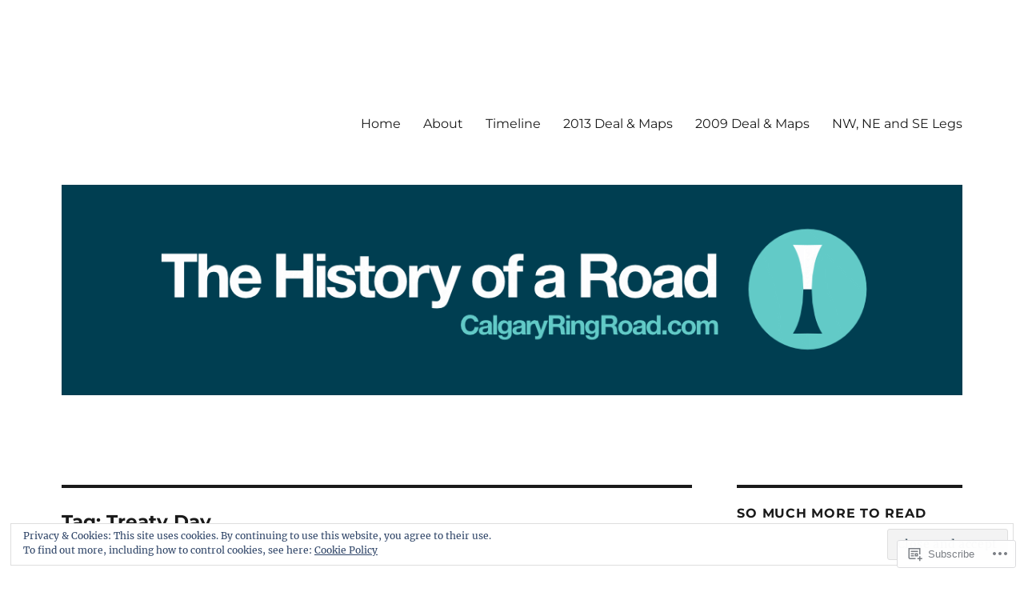

--- FILE ---
content_type: text/html; charset=UTF-8
request_url: https://calgaryringroad.com/tag/treaty-day/
body_size: 28256
content:
<!DOCTYPE html>
<html lang="en" class="no-js">
<head>
	<meta charset="UTF-8">
	<meta name="viewport" content="width=device-width, initial-scale=1">
	<link rel="profile" href="https://gmpg.org/xfn/11">
		<script>(function(html){html.className = html.className.replace(/\bno-js\b/,'js')})(document.documentElement);</script>
<title>Treaty Day &#8211; Calgary Ring Road</title>
<meta name='robots' content='max-image-preview:large' />

<!-- Async WordPress.com Remote Login -->
<script id="wpcom_remote_login_js">
var wpcom_remote_login_extra_auth = '';
function wpcom_remote_login_remove_dom_node_id( element_id ) {
	var dom_node = document.getElementById( element_id );
	if ( dom_node ) { dom_node.parentNode.removeChild( dom_node ); }
}
function wpcom_remote_login_remove_dom_node_classes( class_name ) {
	var dom_nodes = document.querySelectorAll( '.' + class_name );
	for ( var i = 0; i < dom_nodes.length; i++ ) {
		dom_nodes[ i ].parentNode.removeChild( dom_nodes[ i ] );
	}
}
function wpcom_remote_login_final_cleanup() {
	wpcom_remote_login_remove_dom_node_classes( "wpcom_remote_login_msg" );
	wpcom_remote_login_remove_dom_node_id( "wpcom_remote_login_key" );
	wpcom_remote_login_remove_dom_node_id( "wpcom_remote_login_validate" );
	wpcom_remote_login_remove_dom_node_id( "wpcom_remote_login_js" );
	wpcom_remote_login_remove_dom_node_id( "wpcom_request_access_iframe" );
	wpcom_remote_login_remove_dom_node_id( "wpcom_request_access_styles" );
}

// Watch for messages back from the remote login
window.addEventListener( "message", function( e ) {
	if ( e.origin === "https://r-login.wordpress.com" ) {
		var data = {};
		try {
			data = JSON.parse( e.data );
		} catch( e ) {
			wpcom_remote_login_final_cleanup();
			return;
		}

		if ( data.msg === 'LOGIN' ) {
			// Clean up the login check iframe
			wpcom_remote_login_remove_dom_node_id( "wpcom_remote_login_key" );

			var id_regex = new RegExp( /^[0-9]+$/ );
			var token_regex = new RegExp( /^.*|.*|.*$/ );
			if (
				token_regex.test( data.token )
				&& id_regex.test( data.wpcomid )
			) {
				// We have everything we need to ask for a login
				var script = document.createElement( "script" );
				script.setAttribute( "id", "wpcom_remote_login_validate" );
				script.src = '/remote-login.php?wpcom_remote_login=validate'
					+ '&wpcomid=' + data.wpcomid
					+ '&token=' + encodeURIComponent( data.token )
					+ '&host=' + window.location.protocol
					+ '//' + window.location.hostname
					+ '&postid=3127'
					+ '&is_singular=';
				document.body.appendChild( script );
			}

			return;
		}

		// Safari ITP, not logged in, so redirect
		if ( data.msg === 'LOGIN-REDIRECT' ) {
			window.location = 'https://wordpress.com/log-in?redirect_to=' + window.location.href;
			return;
		}

		// Safari ITP, storage access failed, remove the request
		if ( data.msg === 'LOGIN-REMOVE' ) {
			var css_zap = 'html { -webkit-transition: margin-top 1s; transition: margin-top 1s; } /* 9001 */ html { margin-top: 0 !important; } * html body { margin-top: 0 !important; } @media screen and ( max-width: 782px ) { html { margin-top: 0 !important; } * html body { margin-top: 0 !important; } }';
			var style_zap = document.createElement( 'style' );
			style_zap.type = 'text/css';
			style_zap.appendChild( document.createTextNode( css_zap ) );
			document.body.appendChild( style_zap );

			var e = document.getElementById( 'wpcom_request_access_iframe' );
			e.parentNode.removeChild( e );

			document.cookie = 'wordpress_com_login_access=denied; path=/; max-age=31536000';

			return;
		}

		// Safari ITP
		if ( data.msg === 'REQUEST_ACCESS' ) {
			console.log( 'request access: safari' );

			// Check ITP iframe enable/disable knob
			if ( wpcom_remote_login_extra_auth !== 'safari_itp_iframe' ) {
				return;
			}

			// If we are in a "private window" there is no ITP.
			var private_window = false;
			try {
				var opendb = window.openDatabase( null, null, null, null );
			} catch( e ) {
				private_window = true;
			}

			if ( private_window ) {
				console.log( 'private window' );
				return;
			}

			var iframe = document.createElement( 'iframe' );
			iframe.id = 'wpcom_request_access_iframe';
			iframe.setAttribute( 'scrolling', 'no' );
			iframe.setAttribute( 'sandbox', 'allow-storage-access-by-user-activation allow-scripts allow-same-origin allow-top-navigation-by-user-activation' );
			iframe.src = 'https://r-login.wordpress.com/remote-login.php?wpcom_remote_login=request_access&origin=' + encodeURIComponent( data.origin ) + '&wpcomid=' + encodeURIComponent( data.wpcomid );

			var css = 'html { -webkit-transition: margin-top 1s; transition: margin-top 1s; } /* 9001 */ html { margin-top: 46px !important; } * html body { margin-top: 46px !important; } @media screen and ( max-width: 660px ) { html { margin-top: 71px !important; } * html body { margin-top: 71px !important; } #wpcom_request_access_iframe { display: block; height: 71px !important; } } #wpcom_request_access_iframe { border: 0px; height: 46px; position: fixed; top: 0; left: 0; width: 100%; min-width: 100%; z-index: 99999; background: #23282d; } ';

			var style = document.createElement( 'style' );
			style.type = 'text/css';
			style.id = 'wpcom_request_access_styles';
			style.appendChild( document.createTextNode( css ) );
			document.body.appendChild( style );

			document.body.appendChild( iframe );
		}

		if ( data.msg === 'DONE' ) {
			wpcom_remote_login_final_cleanup();
		}
	}
}, false );

// Inject the remote login iframe after the page has had a chance to load
// more critical resources
window.addEventListener( "DOMContentLoaded", function( e ) {
	var iframe = document.createElement( "iframe" );
	iframe.style.display = "none";
	iframe.setAttribute( "scrolling", "no" );
	iframe.setAttribute( "id", "wpcom_remote_login_key" );
	iframe.src = "https://r-login.wordpress.com/remote-login.php"
		+ "?wpcom_remote_login=key"
		+ "&origin=aHR0cHM6Ly9jYWxnYXJ5cmluZ3JvYWQuY29t"
		+ "&wpcomid=35520612"
		+ "&time=" + Math.floor( Date.now() / 1000 );
	document.body.appendChild( iframe );
}, false );
</script>
<link rel='dns-prefetch' href='//s0.wp.com' />
<link rel="alternate" type="application/rss+xml" title="Calgary Ring Road &raquo; Feed" href="https://calgaryringroad.com/feed/" />
<link rel="alternate" type="application/rss+xml" title="Calgary Ring Road &raquo; Comments Feed" href="https://calgaryringroad.com/comments/feed/" />
<link rel="alternate" type="application/rss+xml" title="Calgary Ring Road &raquo; Treaty Day Tag Feed" href="https://calgaryringroad.com/tag/treaty-day/feed/" />
	<script type="text/javascript">
		/* <![CDATA[ */
		function addLoadEvent(func) {
			var oldonload = window.onload;
			if (typeof window.onload != 'function') {
				window.onload = func;
			} else {
				window.onload = function () {
					oldonload();
					func();
				}
			}
		}
		/* ]]> */
	</script>
	<link crossorigin='anonymous' rel='stylesheet' id='all-css-0-1' href='/_static/??/wp-content/mu-plugins/jetpack-plugin/moon/modules/theme-tools/compat/twentysixteen.css,/wp-content/mu-plugins/widgets/eu-cookie-law/templates/style.css?m=1753284714j&cssminify=yes' type='text/css' media='all' />
<style id='wp-emoji-styles-inline-css'>

	img.wp-smiley, img.emoji {
		display: inline !important;
		border: none !important;
		box-shadow: none !important;
		height: 1em !important;
		width: 1em !important;
		margin: 0 0.07em !important;
		vertical-align: -0.1em !important;
		background: none !important;
		padding: 0 !important;
	}
/*# sourceURL=wp-emoji-styles-inline-css */
</style>
<link crossorigin='anonymous' rel='stylesheet' id='all-css-2-1' href='/wp-content/plugins/gutenberg-core/v22.2.0/build/styles/block-library/style.css?m=1764855221i&cssminify=yes' type='text/css' media='all' />
<style id='wp-block-library-inline-css'>
.has-text-align-justify {
	text-align:justify;
}
.has-text-align-justify{text-align:justify;}

/*# sourceURL=wp-block-library-inline-css */
</style><style id='global-styles-inline-css'>
:root{--wp--preset--aspect-ratio--square: 1;--wp--preset--aspect-ratio--4-3: 4/3;--wp--preset--aspect-ratio--3-4: 3/4;--wp--preset--aspect-ratio--3-2: 3/2;--wp--preset--aspect-ratio--2-3: 2/3;--wp--preset--aspect-ratio--16-9: 16/9;--wp--preset--aspect-ratio--9-16: 9/16;--wp--preset--color--black: #000000;--wp--preset--color--cyan-bluish-gray: #abb8c3;--wp--preset--color--white: #fff;--wp--preset--color--pale-pink: #f78da7;--wp--preset--color--vivid-red: #cf2e2e;--wp--preset--color--luminous-vivid-orange: #ff6900;--wp--preset--color--luminous-vivid-amber: #fcb900;--wp--preset--color--light-green-cyan: #7bdcb5;--wp--preset--color--vivid-green-cyan: #00d084;--wp--preset--color--pale-cyan-blue: #8ed1fc;--wp--preset--color--vivid-cyan-blue: #0693e3;--wp--preset--color--vivid-purple: #9b51e0;--wp--preset--color--dark-gray: #1a1a1a;--wp--preset--color--medium-gray: #686868;--wp--preset--color--light-gray: #e5e5e5;--wp--preset--color--blue-gray: #4d545c;--wp--preset--color--bright-blue: #007acc;--wp--preset--color--light-blue: #9adffd;--wp--preset--color--dark-brown: #402b30;--wp--preset--color--medium-brown: #774e24;--wp--preset--color--dark-red: #640c1f;--wp--preset--color--bright-red: #ff675f;--wp--preset--color--yellow: #ffef8e;--wp--preset--gradient--vivid-cyan-blue-to-vivid-purple: linear-gradient(135deg,rgb(6,147,227) 0%,rgb(155,81,224) 100%);--wp--preset--gradient--light-green-cyan-to-vivid-green-cyan: linear-gradient(135deg,rgb(122,220,180) 0%,rgb(0,208,130) 100%);--wp--preset--gradient--luminous-vivid-amber-to-luminous-vivid-orange: linear-gradient(135deg,rgb(252,185,0) 0%,rgb(255,105,0) 100%);--wp--preset--gradient--luminous-vivid-orange-to-vivid-red: linear-gradient(135deg,rgb(255,105,0) 0%,rgb(207,46,46) 100%);--wp--preset--gradient--very-light-gray-to-cyan-bluish-gray: linear-gradient(135deg,rgb(238,238,238) 0%,rgb(169,184,195) 100%);--wp--preset--gradient--cool-to-warm-spectrum: linear-gradient(135deg,rgb(74,234,220) 0%,rgb(151,120,209) 20%,rgb(207,42,186) 40%,rgb(238,44,130) 60%,rgb(251,105,98) 80%,rgb(254,248,76) 100%);--wp--preset--gradient--blush-light-purple: linear-gradient(135deg,rgb(255,206,236) 0%,rgb(152,150,240) 100%);--wp--preset--gradient--blush-bordeaux: linear-gradient(135deg,rgb(254,205,165) 0%,rgb(254,45,45) 50%,rgb(107,0,62) 100%);--wp--preset--gradient--luminous-dusk: linear-gradient(135deg,rgb(255,203,112) 0%,rgb(199,81,192) 50%,rgb(65,88,208) 100%);--wp--preset--gradient--pale-ocean: linear-gradient(135deg,rgb(255,245,203) 0%,rgb(182,227,212) 50%,rgb(51,167,181) 100%);--wp--preset--gradient--electric-grass: linear-gradient(135deg,rgb(202,248,128) 0%,rgb(113,206,126) 100%);--wp--preset--gradient--midnight: linear-gradient(135deg,rgb(2,3,129) 0%,rgb(40,116,252) 100%);--wp--preset--font-size--small: 13px;--wp--preset--font-size--medium: 20px;--wp--preset--font-size--large: 36px;--wp--preset--font-size--x-large: 42px;--wp--preset--font-family--albert-sans: 'Albert Sans', sans-serif;--wp--preset--font-family--alegreya: Alegreya, serif;--wp--preset--font-family--arvo: Arvo, serif;--wp--preset--font-family--bodoni-moda: 'Bodoni Moda', serif;--wp--preset--font-family--bricolage-grotesque: 'Bricolage Grotesque', sans-serif;--wp--preset--font-family--cabin: Cabin, sans-serif;--wp--preset--font-family--chivo: Chivo, sans-serif;--wp--preset--font-family--commissioner: Commissioner, sans-serif;--wp--preset--font-family--cormorant: Cormorant, serif;--wp--preset--font-family--courier-prime: 'Courier Prime', monospace;--wp--preset--font-family--crimson-pro: 'Crimson Pro', serif;--wp--preset--font-family--dm-mono: 'DM Mono', monospace;--wp--preset--font-family--dm-sans: 'DM Sans', sans-serif;--wp--preset--font-family--dm-serif-display: 'DM Serif Display', serif;--wp--preset--font-family--domine: Domine, serif;--wp--preset--font-family--eb-garamond: 'EB Garamond', serif;--wp--preset--font-family--epilogue: Epilogue, sans-serif;--wp--preset--font-family--fahkwang: Fahkwang, sans-serif;--wp--preset--font-family--figtree: Figtree, sans-serif;--wp--preset--font-family--fira-sans: 'Fira Sans', sans-serif;--wp--preset--font-family--fjalla-one: 'Fjalla One', sans-serif;--wp--preset--font-family--fraunces: Fraunces, serif;--wp--preset--font-family--gabarito: Gabarito, system-ui;--wp--preset--font-family--ibm-plex-mono: 'IBM Plex Mono', monospace;--wp--preset--font-family--ibm-plex-sans: 'IBM Plex Sans', sans-serif;--wp--preset--font-family--ibarra-real-nova: 'Ibarra Real Nova', serif;--wp--preset--font-family--instrument-serif: 'Instrument Serif', serif;--wp--preset--font-family--inter: Inter, sans-serif;--wp--preset--font-family--josefin-sans: 'Josefin Sans', sans-serif;--wp--preset--font-family--jost: Jost, sans-serif;--wp--preset--font-family--libre-baskerville: 'Libre Baskerville', serif;--wp--preset--font-family--libre-franklin: 'Libre Franklin', sans-serif;--wp--preset--font-family--literata: Literata, serif;--wp--preset--font-family--lora: Lora, serif;--wp--preset--font-family--merriweather: Merriweather, serif;--wp--preset--font-family--montserrat: Montserrat, sans-serif;--wp--preset--font-family--newsreader: Newsreader, serif;--wp--preset--font-family--noto-sans-mono: 'Noto Sans Mono', sans-serif;--wp--preset--font-family--nunito: Nunito, sans-serif;--wp--preset--font-family--open-sans: 'Open Sans', sans-serif;--wp--preset--font-family--overpass: Overpass, sans-serif;--wp--preset--font-family--pt-serif: 'PT Serif', serif;--wp--preset--font-family--petrona: Petrona, serif;--wp--preset--font-family--piazzolla: Piazzolla, serif;--wp--preset--font-family--playfair-display: 'Playfair Display', serif;--wp--preset--font-family--plus-jakarta-sans: 'Plus Jakarta Sans', sans-serif;--wp--preset--font-family--poppins: Poppins, sans-serif;--wp--preset--font-family--raleway: Raleway, sans-serif;--wp--preset--font-family--roboto: Roboto, sans-serif;--wp--preset--font-family--roboto-slab: 'Roboto Slab', serif;--wp--preset--font-family--rubik: Rubik, sans-serif;--wp--preset--font-family--rufina: Rufina, serif;--wp--preset--font-family--sora: Sora, sans-serif;--wp--preset--font-family--source-sans-3: 'Source Sans 3', sans-serif;--wp--preset--font-family--source-serif-4: 'Source Serif 4', serif;--wp--preset--font-family--space-mono: 'Space Mono', monospace;--wp--preset--font-family--syne: Syne, sans-serif;--wp--preset--font-family--texturina: Texturina, serif;--wp--preset--font-family--urbanist: Urbanist, sans-serif;--wp--preset--font-family--work-sans: 'Work Sans', sans-serif;--wp--preset--spacing--20: 0.44rem;--wp--preset--spacing--30: 0.67rem;--wp--preset--spacing--40: 1rem;--wp--preset--spacing--50: 1.5rem;--wp--preset--spacing--60: 2.25rem;--wp--preset--spacing--70: 3.38rem;--wp--preset--spacing--80: 5.06rem;--wp--preset--shadow--natural: 6px 6px 9px rgba(0, 0, 0, 0.2);--wp--preset--shadow--deep: 12px 12px 50px rgba(0, 0, 0, 0.4);--wp--preset--shadow--sharp: 6px 6px 0px rgba(0, 0, 0, 0.2);--wp--preset--shadow--outlined: 6px 6px 0px -3px rgb(255, 255, 255), 6px 6px rgb(0, 0, 0);--wp--preset--shadow--crisp: 6px 6px 0px rgb(0, 0, 0);}:where(.is-layout-flex){gap: 0.5em;}:where(.is-layout-grid){gap: 0.5em;}body .is-layout-flex{display: flex;}.is-layout-flex{flex-wrap: wrap;align-items: center;}.is-layout-flex > :is(*, div){margin: 0;}body .is-layout-grid{display: grid;}.is-layout-grid > :is(*, div){margin: 0;}:where(.wp-block-columns.is-layout-flex){gap: 2em;}:where(.wp-block-columns.is-layout-grid){gap: 2em;}:where(.wp-block-post-template.is-layout-flex){gap: 1.25em;}:where(.wp-block-post-template.is-layout-grid){gap: 1.25em;}.has-black-color{color: var(--wp--preset--color--black) !important;}.has-cyan-bluish-gray-color{color: var(--wp--preset--color--cyan-bluish-gray) !important;}.has-white-color{color: var(--wp--preset--color--white) !important;}.has-pale-pink-color{color: var(--wp--preset--color--pale-pink) !important;}.has-vivid-red-color{color: var(--wp--preset--color--vivid-red) !important;}.has-luminous-vivid-orange-color{color: var(--wp--preset--color--luminous-vivid-orange) !important;}.has-luminous-vivid-amber-color{color: var(--wp--preset--color--luminous-vivid-amber) !important;}.has-light-green-cyan-color{color: var(--wp--preset--color--light-green-cyan) !important;}.has-vivid-green-cyan-color{color: var(--wp--preset--color--vivid-green-cyan) !important;}.has-pale-cyan-blue-color{color: var(--wp--preset--color--pale-cyan-blue) !important;}.has-vivid-cyan-blue-color{color: var(--wp--preset--color--vivid-cyan-blue) !important;}.has-vivid-purple-color{color: var(--wp--preset--color--vivid-purple) !important;}.has-black-background-color{background-color: var(--wp--preset--color--black) !important;}.has-cyan-bluish-gray-background-color{background-color: var(--wp--preset--color--cyan-bluish-gray) !important;}.has-white-background-color{background-color: var(--wp--preset--color--white) !important;}.has-pale-pink-background-color{background-color: var(--wp--preset--color--pale-pink) !important;}.has-vivid-red-background-color{background-color: var(--wp--preset--color--vivid-red) !important;}.has-luminous-vivid-orange-background-color{background-color: var(--wp--preset--color--luminous-vivid-orange) !important;}.has-luminous-vivid-amber-background-color{background-color: var(--wp--preset--color--luminous-vivid-amber) !important;}.has-light-green-cyan-background-color{background-color: var(--wp--preset--color--light-green-cyan) !important;}.has-vivid-green-cyan-background-color{background-color: var(--wp--preset--color--vivid-green-cyan) !important;}.has-pale-cyan-blue-background-color{background-color: var(--wp--preset--color--pale-cyan-blue) !important;}.has-vivid-cyan-blue-background-color{background-color: var(--wp--preset--color--vivid-cyan-blue) !important;}.has-vivid-purple-background-color{background-color: var(--wp--preset--color--vivid-purple) !important;}.has-black-border-color{border-color: var(--wp--preset--color--black) !important;}.has-cyan-bluish-gray-border-color{border-color: var(--wp--preset--color--cyan-bluish-gray) !important;}.has-white-border-color{border-color: var(--wp--preset--color--white) !important;}.has-pale-pink-border-color{border-color: var(--wp--preset--color--pale-pink) !important;}.has-vivid-red-border-color{border-color: var(--wp--preset--color--vivid-red) !important;}.has-luminous-vivid-orange-border-color{border-color: var(--wp--preset--color--luminous-vivid-orange) !important;}.has-luminous-vivid-amber-border-color{border-color: var(--wp--preset--color--luminous-vivid-amber) !important;}.has-light-green-cyan-border-color{border-color: var(--wp--preset--color--light-green-cyan) !important;}.has-vivid-green-cyan-border-color{border-color: var(--wp--preset--color--vivid-green-cyan) !important;}.has-pale-cyan-blue-border-color{border-color: var(--wp--preset--color--pale-cyan-blue) !important;}.has-vivid-cyan-blue-border-color{border-color: var(--wp--preset--color--vivid-cyan-blue) !important;}.has-vivid-purple-border-color{border-color: var(--wp--preset--color--vivid-purple) !important;}.has-vivid-cyan-blue-to-vivid-purple-gradient-background{background: var(--wp--preset--gradient--vivid-cyan-blue-to-vivid-purple) !important;}.has-light-green-cyan-to-vivid-green-cyan-gradient-background{background: var(--wp--preset--gradient--light-green-cyan-to-vivid-green-cyan) !important;}.has-luminous-vivid-amber-to-luminous-vivid-orange-gradient-background{background: var(--wp--preset--gradient--luminous-vivid-amber-to-luminous-vivid-orange) !important;}.has-luminous-vivid-orange-to-vivid-red-gradient-background{background: var(--wp--preset--gradient--luminous-vivid-orange-to-vivid-red) !important;}.has-very-light-gray-to-cyan-bluish-gray-gradient-background{background: var(--wp--preset--gradient--very-light-gray-to-cyan-bluish-gray) !important;}.has-cool-to-warm-spectrum-gradient-background{background: var(--wp--preset--gradient--cool-to-warm-spectrum) !important;}.has-blush-light-purple-gradient-background{background: var(--wp--preset--gradient--blush-light-purple) !important;}.has-blush-bordeaux-gradient-background{background: var(--wp--preset--gradient--blush-bordeaux) !important;}.has-luminous-dusk-gradient-background{background: var(--wp--preset--gradient--luminous-dusk) !important;}.has-pale-ocean-gradient-background{background: var(--wp--preset--gradient--pale-ocean) !important;}.has-electric-grass-gradient-background{background: var(--wp--preset--gradient--electric-grass) !important;}.has-midnight-gradient-background{background: var(--wp--preset--gradient--midnight) !important;}.has-small-font-size{font-size: var(--wp--preset--font-size--small) !important;}.has-medium-font-size{font-size: var(--wp--preset--font-size--medium) !important;}.has-large-font-size{font-size: var(--wp--preset--font-size--large) !important;}.has-x-large-font-size{font-size: var(--wp--preset--font-size--x-large) !important;}.has-albert-sans-font-family{font-family: var(--wp--preset--font-family--albert-sans) !important;}.has-alegreya-font-family{font-family: var(--wp--preset--font-family--alegreya) !important;}.has-arvo-font-family{font-family: var(--wp--preset--font-family--arvo) !important;}.has-bodoni-moda-font-family{font-family: var(--wp--preset--font-family--bodoni-moda) !important;}.has-bricolage-grotesque-font-family{font-family: var(--wp--preset--font-family--bricolage-grotesque) !important;}.has-cabin-font-family{font-family: var(--wp--preset--font-family--cabin) !important;}.has-chivo-font-family{font-family: var(--wp--preset--font-family--chivo) !important;}.has-commissioner-font-family{font-family: var(--wp--preset--font-family--commissioner) !important;}.has-cormorant-font-family{font-family: var(--wp--preset--font-family--cormorant) !important;}.has-courier-prime-font-family{font-family: var(--wp--preset--font-family--courier-prime) !important;}.has-crimson-pro-font-family{font-family: var(--wp--preset--font-family--crimson-pro) !important;}.has-dm-mono-font-family{font-family: var(--wp--preset--font-family--dm-mono) !important;}.has-dm-sans-font-family{font-family: var(--wp--preset--font-family--dm-sans) !important;}.has-dm-serif-display-font-family{font-family: var(--wp--preset--font-family--dm-serif-display) !important;}.has-domine-font-family{font-family: var(--wp--preset--font-family--domine) !important;}.has-eb-garamond-font-family{font-family: var(--wp--preset--font-family--eb-garamond) !important;}.has-epilogue-font-family{font-family: var(--wp--preset--font-family--epilogue) !important;}.has-fahkwang-font-family{font-family: var(--wp--preset--font-family--fahkwang) !important;}.has-figtree-font-family{font-family: var(--wp--preset--font-family--figtree) !important;}.has-fira-sans-font-family{font-family: var(--wp--preset--font-family--fira-sans) !important;}.has-fjalla-one-font-family{font-family: var(--wp--preset--font-family--fjalla-one) !important;}.has-fraunces-font-family{font-family: var(--wp--preset--font-family--fraunces) !important;}.has-gabarito-font-family{font-family: var(--wp--preset--font-family--gabarito) !important;}.has-ibm-plex-mono-font-family{font-family: var(--wp--preset--font-family--ibm-plex-mono) !important;}.has-ibm-plex-sans-font-family{font-family: var(--wp--preset--font-family--ibm-plex-sans) !important;}.has-ibarra-real-nova-font-family{font-family: var(--wp--preset--font-family--ibarra-real-nova) !important;}.has-instrument-serif-font-family{font-family: var(--wp--preset--font-family--instrument-serif) !important;}.has-inter-font-family{font-family: var(--wp--preset--font-family--inter) !important;}.has-josefin-sans-font-family{font-family: var(--wp--preset--font-family--josefin-sans) !important;}.has-jost-font-family{font-family: var(--wp--preset--font-family--jost) !important;}.has-libre-baskerville-font-family{font-family: var(--wp--preset--font-family--libre-baskerville) !important;}.has-libre-franklin-font-family{font-family: var(--wp--preset--font-family--libre-franklin) !important;}.has-literata-font-family{font-family: var(--wp--preset--font-family--literata) !important;}.has-lora-font-family{font-family: var(--wp--preset--font-family--lora) !important;}.has-merriweather-font-family{font-family: var(--wp--preset--font-family--merriweather) !important;}.has-montserrat-font-family{font-family: var(--wp--preset--font-family--montserrat) !important;}.has-newsreader-font-family{font-family: var(--wp--preset--font-family--newsreader) !important;}.has-noto-sans-mono-font-family{font-family: var(--wp--preset--font-family--noto-sans-mono) !important;}.has-nunito-font-family{font-family: var(--wp--preset--font-family--nunito) !important;}.has-open-sans-font-family{font-family: var(--wp--preset--font-family--open-sans) !important;}.has-overpass-font-family{font-family: var(--wp--preset--font-family--overpass) !important;}.has-pt-serif-font-family{font-family: var(--wp--preset--font-family--pt-serif) !important;}.has-petrona-font-family{font-family: var(--wp--preset--font-family--petrona) !important;}.has-piazzolla-font-family{font-family: var(--wp--preset--font-family--piazzolla) !important;}.has-playfair-display-font-family{font-family: var(--wp--preset--font-family--playfair-display) !important;}.has-plus-jakarta-sans-font-family{font-family: var(--wp--preset--font-family--plus-jakarta-sans) !important;}.has-poppins-font-family{font-family: var(--wp--preset--font-family--poppins) !important;}.has-raleway-font-family{font-family: var(--wp--preset--font-family--raleway) !important;}.has-roboto-font-family{font-family: var(--wp--preset--font-family--roboto) !important;}.has-roboto-slab-font-family{font-family: var(--wp--preset--font-family--roboto-slab) !important;}.has-rubik-font-family{font-family: var(--wp--preset--font-family--rubik) !important;}.has-rufina-font-family{font-family: var(--wp--preset--font-family--rufina) !important;}.has-sora-font-family{font-family: var(--wp--preset--font-family--sora) !important;}.has-source-sans-3-font-family{font-family: var(--wp--preset--font-family--source-sans-3) !important;}.has-source-serif-4-font-family{font-family: var(--wp--preset--font-family--source-serif-4) !important;}.has-space-mono-font-family{font-family: var(--wp--preset--font-family--space-mono) !important;}.has-syne-font-family{font-family: var(--wp--preset--font-family--syne) !important;}.has-texturina-font-family{font-family: var(--wp--preset--font-family--texturina) !important;}.has-urbanist-font-family{font-family: var(--wp--preset--font-family--urbanist) !important;}.has-work-sans-font-family{font-family: var(--wp--preset--font-family--work-sans) !important;}
/*# sourceURL=global-styles-inline-css */
</style>

<style id='classic-theme-styles-inline-css'>
/*! This file is auto-generated */
.wp-block-button__link{color:#fff;background-color:#32373c;border-radius:9999px;box-shadow:none;text-decoration:none;padding:calc(.667em + 2px) calc(1.333em + 2px);font-size:1.125em}.wp-block-file__button{background:#32373c;color:#fff;text-decoration:none}
/*# sourceURL=/wp-includes/css/classic-themes.min.css */
</style>
<link crossorigin='anonymous' rel='stylesheet' id='all-css-4-1' href='/_static/??-eJyNkd1qwzAMhV9ojkiX0t6MPcpwEjVTa9nGUpb27SeT/cG6sBsjHc53JCxYshtSVIwKOcwTRYEh9SENF4Fd0x6b1glxDugKvjUdjCT65XCit4DNIPIAP4J4dt9ZBU3n7LU6GEfyGJDNtoUtNE6ohstn7RSv20i2Ma7vc0ERZy/TzE5fbZb84lYZ8tyDLibchK6KGOFkBgHGUmhBb7ZSB4jjqpvqde0pWpSk4NVvLXVGzX64fPTAKUV4MRYmjFioZtwv/7/x/RP8aa8/uh6vMs/81B72j7tjd2i78zvZPMbB&cssminify=yes' type='text/css' media='all' />
<style id='twentysixteen-style-inline-css'>
.byline { clip: rect(1px, 1px, 1px, 1px); height: 1px; position: absolute; overflow: hidden; width: 1px; }
/*# sourceURL=twentysixteen-style-inline-css */
</style>
<link crossorigin='anonymous' rel='stylesheet' id='all-css-10-1' href='/_static/??-eJx9y0EOwjAMRNELYUxEK7FBnKWNTAhK7Kh2lPb2pGyADbv5Iz1sBbywERvagzIpljqjtX5sGlcjYvSqqLYlgla85GPvA37BXKGkGiIrLjQnCX2Gt/rkPxRIIImfLAr/BNzTFJed3vLVjW4YT2fnLs8X8DhDqQ==&cssminify=yes' type='text/css' media='all' />
<style id='jetpack-global-styles-frontend-style-inline-css'>
:root { --font-headings: unset; --font-base: unset; --font-headings-default: -apple-system,BlinkMacSystemFont,"Segoe UI",Roboto,Oxygen-Sans,Ubuntu,Cantarell,"Helvetica Neue",sans-serif; --font-base-default: -apple-system,BlinkMacSystemFont,"Segoe UI",Roboto,Oxygen-Sans,Ubuntu,Cantarell,"Helvetica Neue",sans-serif;}
/*# sourceURL=jetpack-global-styles-frontend-style-inline-css */
</style>
<link crossorigin='anonymous' rel='stylesheet' id='all-css-12-1' href='/wp-content/themes/h4/global.css?m=1420737423i&cssminify=yes' type='text/css' media='all' />
<script id="wpcom-actionbar-placeholder-js-extra">
var actionbardata = {"siteID":"35520612","postID":"0","siteURL":"https://calgaryringroad.com","xhrURL":"https://calgaryringroad.com/wp-admin/admin-ajax.php","nonce":"538b1bcb63","isLoggedIn":"","statusMessage":"","subsEmailDefault":"instantly","proxyScriptUrl":"https://s0.wp.com/wp-content/js/wpcom-proxy-request.js?m=1513050504i&amp;ver=20211021","i18n":{"followedText":"New posts from this site will now appear in your \u003Ca href=\"https://wordpress.com/reader\"\u003EReader\u003C/a\u003E","foldBar":"Collapse this bar","unfoldBar":"Expand this bar","shortLinkCopied":"Shortlink copied to clipboard."}};
//# sourceURL=wpcom-actionbar-placeholder-js-extra
</script>
<script id="jetpack-mu-wpcom-settings-js-before">
var JETPACK_MU_WPCOM_SETTINGS = {"assetsUrl":"https://s0.wp.com/wp-content/mu-plugins/jetpack-mu-wpcom-plugin/moon/jetpack_vendor/automattic/jetpack-mu-wpcom/src/build/"};
//# sourceURL=jetpack-mu-wpcom-settings-js-before
</script>
<script crossorigin='anonymous' type='text/javascript'  src='/_static/??/wp-content/js/rlt-proxy.js,/wp-content/themes/pub/twentysixteen/js/html5.js,/wp-content/blog-plugins/wordads-classes/js/cmp/v2/cmp-non-gdpr.js?m=1720530689j'></script>
<script id="rlt-proxy-js-after">
	rltInitialize( {"token":null,"iframeOrigins":["https:\/\/widgets.wp.com"]} );
//# sourceURL=rlt-proxy-js-after
</script>
<link rel="EditURI" type="application/rsd+xml" title="RSD" href="https://calgaryringroad.wordpress.com/xmlrpc.php?rsd" />
<meta name="generator" content="WordPress.com" />

<!-- Jetpack Open Graph Tags -->
<meta property="og:type" content="website" />
<meta property="og:title" content="Treaty Day &#8211; Calgary Ring Road" />
<meta property="og:url" content="https://calgaryringroad.com/tag/treaty-day/" />
<meta property="og:site_name" content="Calgary Ring Road" />
<meta property="og:image" content="https://s0.wp.com/i/blank.jpg?m=1383295312i" />
<meta property="og:image:width" content="200" />
<meta property="og:image:height" content="200" />
<meta property="og:image:alt" content="" />
<meta property="og:locale" content="en_US" />

<!-- End Jetpack Open Graph Tags -->
<link rel="shortcut icon" type="image/x-icon" href="https://s0.wp.com/i/favicon.ico?m=1713425267i" sizes="16x16 24x24 32x32 48x48" />
<link rel="icon" type="image/x-icon" href="https://s0.wp.com/i/favicon.ico?m=1713425267i" sizes="16x16 24x24 32x32 48x48" />
<link rel="apple-touch-icon" href="https://s0.wp.com/i/webclip.png?m=1713868326i" />
<link rel='openid.server' href='https://calgaryringroad.com/?openidserver=1' />
<link rel='openid.delegate' href='https://calgaryringroad.com/' />
<link rel="search" type="application/opensearchdescription+xml" href="https://calgaryringroad.com/osd.xml" title="Calgary Ring Road" />
<link rel="search" type="application/opensearchdescription+xml" href="https://s1.wp.com/opensearch.xml" title="WordPress.com" />
<meta name="theme-color" content="#ffffff" />
<meta name="description" content="Posts about Treaty Day written by calgaryringroad" />
		<style type="text/css" id="twentysixteen-header-css">
		.site-branding {
			margin: 0 auto 0 0;
		}

		.site-branding .site-title,
		.site-description {
			clip: rect(1px, 1px, 1px, 1px);
			position: absolute;
		}
		</style>
		<style id="custom-background-css">
body.custom-background { background-color: #ffffff; }
</style>
			<script type="text/javascript">

			window.doNotSellCallback = function() {

				var linkElements = [
					'a[href="https://wordpress.com/?ref=footer_blog"]',
					'a[href="https://wordpress.com/?ref=footer_website"]',
					'a[href="https://wordpress.com/?ref=vertical_footer"]',
					'a[href^="https://wordpress.com/?ref=footer_segment_"]',
				].join(',');

				var dnsLink = document.createElement( 'a' );
				dnsLink.href = 'https://wordpress.com/advertising-program-optout/';
				dnsLink.classList.add( 'do-not-sell-link' );
				dnsLink.rel = 'nofollow';
				dnsLink.style.marginLeft = '0.5em';
				dnsLink.textContent = 'Do Not Sell or Share My Personal Information';

				var creditLinks = document.querySelectorAll( linkElements );

				if ( 0 === creditLinks.length ) {
					return false;
				}

				Array.prototype.forEach.call( creditLinks, function( el ) {
					el.insertAdjacentElement( 'afterend', dnsLink );
				});

				return true;
			};

		</script>
		<style type="text/css" id="custom-colors-css">	input[type="text"],
	input[type="email"],
	input[type="url"],
	input[type="password"],
	input[type="search"],
	input[type="tel"],
	input[type="number"],
	textarea {
		background: #f7f7f7;
		color: #686868;
	}

	input[type="text"]:focus,
	input[type="email"]:focus,
	input[type="url"]:focus,
	input[type="password"]:focus,
	input[type="search"]:focus,
	input[type="tel"]:focus,
	input[type="number"]:focus,
	textarea:focus {
		background-color: #fff;
		color: #1a1a1a;
	}
body { background-color: #ffffff;}
</style>
<script type="text/javascript">
	window.google_analytics_uacct = "UA-52447-2";
</script>

<script type="text/javascript">
	var _gaq = _gaq || [];
	_gaq.push(['_setAccount', 'UA-52447-2']);
	_gaq.push(['_gat._anonymizeIp']);
	_gaq.push(['_setDomainName', 'none']);
	_gaq.push(['_setAllowLinker', true]);
	_gaq.push(['_initData']);
	_gaq.push(['_trackPageview']);

	(function() {
		var ga = document.createElement('script'); ga.type = 'text/javascript'; ga.async = true;
		ga.src = ('https:' == document.location.protocol ? 'https://ssl' : 'http://www') + '.google-analytics.com/ga.js';
		(document.getElementsByTagName('head')[0] || document.getElementsByTagName('body')[0]).appendChild(ga);
	})();
</script>
<link crossorigin='anonymous' rel='stylesheet' id='all-css-6-3' href='/_static/??-eJyVjkEKwkAMRS9kG2rR4kI8irTpIGknyTCZ0OtXsRXc6fJ9Ho8PS6pQpQQpwF6l6A8SgymU1OO8MbCqwJ0EYYiKs4EtlEKu0ewAvxdYR4/BAPusbiF+pH34N/i+5BRHMB8MM6VC+pS/qGaSV/nG16Y7tZfu3DbHaQXdH15M&cssminify=yes' type='text/css' media='all' />
</head>

<body class="archive tag tag-treaty-day tag-36287707 custom-background wp-embed-responsive wp-theme-pubtwentysixteen customizer-styles-applied hfeed jetpack-reblog-enabled author-hidden">
<div id="page" class="site">
	<div class="site-inner">
		<a class="skip-link screen-reader-text" href="#content">
			Skip to content		</a>

		<header id="masthead" class="site-header">
			<div class="site-header-main">
				<div class="site-branding">
					<a href="https://calgaryringroad.com/" class="site-logo-link" rel="home" itemprop="url"></a>
											<p class="site-title"><a href="https://calgaryringroad.com/" rel="home">Calgary Ring Road</a></p>
												<p class="site-description">The History of a Road</p>
									</div><!-- .site-branding -->

									<button id="menu-toggle" class="menu-toggle">Menu</button>

					<div id="site-header-menu" class="site-header-menu">
													<nav id="site-navigation" class="main-navigation" aria-label="Primary Menu">
								<div class="menu-calgary-ring-road-3-container"><ul id="menu-calgary-ring-road-3" class="primary-menu"><li id="menu-item-1546" class="menu-item menu-item-type-custom menu-item-object-custom menu-item-1546"><a href="https://calgaryringroad.wordpress.com">Home</a></li>
<li id="menu-item-230" class="menu-item menu-item-type-post_type menu-item-object-page menu-item-230"><a href="https://calgaryringroad.com/about/">About</a></li>
<li id="menu-item-229" class="menu-item menu-item-type-post_type menu-item-object-page menu-item-229"><a href="https://calgaryringroad.com/timeline/">Timeline</a></li>
<li id="menu-item-2475" class="menu-item menu-item-type-taxonomy menu-item-object-category menu-item-2475"><a href="https://calgaryringroad.com/category/2013-deal-menu/">2013 Deal &amp; Maps</a></li>
<li id="menu-item-2476" class="menu-item menu-item-type-taxonomy menu-item-object-category menu-item-2476"><a href="https://calgaryringroad.com/category/2009-deal-menu/">2009 Deal &amp; Maps</a></li>
<li id="menu-item-2477" class="menu-item menu-item-type-taxonomy menu-item-object-category menu-item-2477"><a href="https://calgaryringroad.com/category/stoney-trail-menu/">NW, NE and SE Legs</a></li>
</ul></div>							</nav><!-- .main-navigation -->
						
											</div><!-- .site-header-menu -->
							</div><!-- .site-header-main -->

											<div class="header-image">
					<a href="https://calgaryringroad.com/" rel="home">
						<img src="https://calgaryringroad.com/wp-content/uploads/2021/03/thoar-2021.gif" srcset="" sizes="" width="1200" height="280" alt="Calgary Ring Road">
					</a>
				</div><!-- .header-image -->
					</header><!-- .site-header -->

		<div id="content" class="site-content">

	<div id="primary" class="content-area">
		<main id="main" class="site-main">

		
			<header class="page-header">
				<h1 class="page-title">Tag: <span>Treaty Day</span></h1>			</header><!-- .page-header -->

			
<article id="post-3127" class="post-3127 post type-post status-publish format-standard hentry category-tsuu-tina tag-grey-eagle-casino tag-treaty-day tag-tsuu-tina">
	<header class="entry-header">
		
		<h2 class="entry-title"><a href="https://calgaryringroad.com/2015/06/27/treaty-day/" rel="bookmark">Treaty Day</a></h2>	</header><!-- .entry-header -->

	
	
	<div class="entry-content">
		<p>Yesterday, June 26 2015, the Tsuut&#8217;ina Nation celebrated Treaty Day, a day of celebrations capped off with a firework finale at the Grey Eagle Entertainment Centre. The day marks the establishment of the Tsuut&#8217;ina reserve with the signing of a Treaty 132 years ago.</p>
<p><strong><img data-attachment-id="3129" data-permalink="https://calgaryringroad.com/2015/06/27/treaty-day/treaty_1883/" data-orig-file="https://calgaryringroad.com/wp-content/uploads/2015/06/treaty_1883.jpg" data-orig-size="302,606" data-comments-opened="1" data-image-meta="{&quot;aperture&quot;:&quot;0&quot;,&quot;credit&quot;:&quot;&quot;,&quot;camera&quot;:&quot;&quot;,&quot;caption&quot;:&quot;&quot;,&quot;created_timestamp&quot;:&quot;0&quot;,&quot;copyright&quot;:&quot;&quot;,&quot;focal_length&quot;:&quot;0&quot;,&quot;iso&quot;:&quot;0&quot;,&quot;shutter_speed&quot;:&quot;0&quot;,&quot;title&quot;:&quot;&quot;,&quot;orientation&quot;:&quot;1&quot;}" data-image-title="treaty_1883" data-image-description="" data-image-caption="" data-medium-file="https://calgaryringroad.com/wp-content/uploads/2015/06/treaty_1883.jpg?w=150" data-large-file="https://calgaryringroad.com/wp-content/uploads/2015/06/treaty_1883.jpg?w=302" class=" wp-image-3129 aligncenter" src="https://calgaryringroad.com/wp-content/uploads/2015/06/treaty_1883.jpg?w=218&#038;h=427" alt="treaty_1883" width="218" height="427" /></strong></p>
<p>(Articles of Surrender and Treaty &#8211; the Sarcee&#8217;s of Treaty 7 to Her Majesty &#8211; <a href="http://central.bac-lac.gc.ca/.redirect?app=fonandcol&amp;id=3982749&amp;lang=eng">IT 332</a>. Docket Title Page portion. 1883. Library and Archives Canada)</p>
<p><strong>Treaties and Reserves</strong></p>
<p>The Tsuut&#8217;ina Nation first entered into a Treaty with the British Crown in 1877 with the signing of Treaty 7 in September of that year. This Treaty initially created a reserve at Blackfoot Crossing, near Gleichen Alberta, that was to be jointly shared between the Tsuut&#8217;ina, the Siksika and the Kainai Nations<sup>1</sup>. Following the disappearance of the Buffalo from the Alberta plains in the following years, and unrest with the shared reserve, the Nation moved near Fort Calgary in 1880. The Nation endured further hardships in the years follwing the signing of Treaty 7, and in the summer of 1881 discussions began with representatives of the Canadian Government for the creation of a new and separate reserve. After scouting potential locations, the Tsuut&#8217;ina settled along the Fish Creek that fall, on land that would soon be formally granted as a reserve.<sup>2</sup></p>
<p>On June 27 1883, a new Treaty, as a supplement to Treaty 7, was agreed to by Chief Bull Head, Many Horses, Eagle Robe, Big Plume and Painted Otter. The new Treaty established the Tsuut&#8217;ina Nation reserve that we know today, having been surveyed the year before, and consisting of 108 square miles of land between Calgary and Bragg Creek.<sup>3</sup></p>
<p><a href="https://calgaryringroad.com/wp-content/uploads/2015/04/1889-sarcee.jpg"><img data-attachment-id="3006" data-permalink="https://calgaryringroad.com/2015/05/14/sw-ring-road-land-transfer-approved-start-the-clock/1889-sarcee/" data-orig-file="https://calgaryringroad.com/wp-content/uploads/2015/04/1889-sarcee.jpg" data-orig-size="1200,738" data-comments-opened="1" data-image-meta="{&quot;aperture&quot;:&quot;0&quot;,&quot;credit&quot;:&quot;&quot;,&quot;camera&quot;:&quot;&quot;,&quot;caption&quot;:&quot;&quot;,&quot;created_timestamp&quot;:&quot;0&quot;,&quot;copyright&quot;:&quot;&quot;,&quot;focal_length&quot;:&quot;0&quot;,&quot;iso&quot;:&quot;0&quot;,&quot;shutter_speed&quot;:&quot;0&quot;,&quot;title&quot;:&quot;&quot;,&quot;orientation&quot;:&quot;0&quot;}" data-image-title="1889-sarcee" data-image-description="" data-image-caption="" data-medium-file="https://calgaryringroad.com/wp-content/uploads/2015/04/1889-sarcee.jpg?w=300" data-large-file="https://calgaryringroad.com/wp-content/uploads/2015/04/1889-sarcee.jpg?w=840" class="alignnone size-large wp-image-3006" src="https://calgaryringroad.com/wp-content/uploads/2015/04/1889-sarcee.jpg?w=840&#038;h=517" alt="1889-sarcee"   srcset="https://calgaryringroad.com/wp-content/uploads/2015/04/1889-sarcee.jpg?w=660 660w, https://calgaryringroad.com/wp-content/uploads/2015/04/1889-sarcee.jpg?w=150 150w, https://calgaryringroad.com/wp-content/uploads/2015/04/1889-sarcee.jpg?w=300 300w, https://calgaryringroad.com/wp-content/uploads/2015/04/1889-sarcee.jpg?w=768 768w, https://calgaryringroad.com/wp-content/uploads/2015/04/1889-sarcee.jpg?w=1024 1024w, https://calgaryringroad.com/wp-content/uploads/2015/04/1889-sarcee.jpg 1200w" sizes="(max-width: 709px) 85vw, (max-width: 909px) 67vw, (max-width: 984px) 61vw, (max-width: 1362px) 45vw, 600px" /></a></p>
<p>(Tsuut&#8217;ina reserve, surveyed 1882. Descriptions and Plans of Certain Indian Reserves in the Province of Manitoba and the North-West Territories, 1889. Nelson.)</p>
<p>Despite several surrenders and land sales over the years, the reserve borders have remained largely the same as was first granted in 1883. The only addition of land (above the initial allocation) happened this year, as a result of the <a href="https://calgaryringroad.wordpress.com/2015/05/14/sw-ring-road-land-transfer-approved-start-the-clock/" target="_blank" rel="noopener">Southwest Ring Road land swap</a>; the additional lands that were added to the reserve in May of 2015 marked the first net-increase to the reserve since its establishment.</p>
<p>&#8212;&#8211;</p>
<p>For an oral account of the events leading up to the establishment of the Tsuu T&#8217;ina reserve in 1883, you can view the excellent discussion with Tsuu T&#8217;ina elder Hal Eagletail: <a href="https://vimeo.com/40184903" rel="nofollow">https://vimeo.com/40184903</a> (beginning at 11:52). Also see the article &#8220;The ‘Sarcee War’: Fragmented Citizenship and the City&#8221; by Patricia K. Wood.</p>
<p>&#8212;&#8211;</p>
<p><strong>Sources</strong></p>
<p>1) Treaty No. 7 (Copy of Treaty and Supplementary Treaty No. 7 between Her Majesty the Queen and the Blackfeet and Other Indian Tribes, at the Blackfoot Crossing of Bow River and Fort Macleod). 1877. Retrieved June 27 2015 <a href="https://www.rcaanc-cirnac.gc.ca/eng/1100100028793/1581292336658">http://www.aadnc-aandc.gc.ca/eng/1100100028793/1100100028803</a></p>
<p>2) The ‘Sarcee War’: Fragmented Citizenship and the City. Patricia K. Wood. 2006.</p>
<p>3) Articles of Surrender and Treaty &#8211; the Sarcee&#8217;s of Treaty 7 to Her Majesty. 1883. Library and Archives Canada &#8211; <a href="http://central.bac-lac.gc.ca/.redirect?app=fonandcol&amp;id=3982749&amp;lang=eng">IT 332</a></p>
	</div><!-- .entry-content -->

	<footer class="entry-footer">
		<span class="byline"><span class="author vcard"><img referrerpolicy="no-referrer" alt='Unknown&#039;s avatar' src='https://0.gravatar.com/avatar/0a3094cd8a4fac5066df0dca707deadbc4873852976f4bfca8b4ba9ebe844d89?s=49&#038;d=identicon&#038;r=G' srcset='https://0.gravatar.com/avatar/0a3094cd8a4fac5066df0dca707deadbc4873852976f4bfca8b4ba9ebe844d89?s=49&#038;d=identicon&#038;r=G 1x, https://0.gravatar.com/avatar/0a3094cd8a4fac5066df0dca707deadbc4873852976f4bfca8b4ba9ebe844d89?s=74&#038;d=identicon&#038;r=G 1.5x, https://0.gravatar.com/avatar/0a3094cd8a4fac5066df0dca707deadbc4873852976f4bfca8b4ba9ebe844d89?s=98&#038;d=identicon&#038;r=G 2x, https://0.gravatar.com/avatar/0a3094cd8a4fac5066df0dca707deadbc4873852976f4bfca8b4ba9ebe844d89?s=147&#038;d=identicon&#038;r=G 3x, https://0.gravatar.com/avatar/0a3094cd8a4fac5066df0dca707deadbc4873852976f4bfca8b4ba9ebe844d89?s=196&#038;d=identicon&#038;r=G 4x' class='avatar avatar-49' height='49' width='49' loading='lazy' decoding='async' /><span class="screen-reader-text">Author </span> <a class="url fn n" href="https://calgaryringroad.com/author/calgaryringroad/">calgaryringroad</a></span></span><span class="posted-on"><span class="screen-reader-text">Posted on </span><a href="https://calgaryringroad.com/2015/06/27/treaty-day/" rel="bookmark"><time class="entry-date published" datetime="2015-06-27T12:23:53-06:00">June 27, 2015</time><time class="updated" datetime="2021-09-16T11:28:15-06:00">September 16, 2021</time></a></span><span class="cat-links"><span class="screen-reader-text">Categories </span><a href="https://calgaryringroad.com/category/tsuu-tina/" rel="category tag">Tsuu T'ina</a></span><span class="tags-links"><span class="screen-reader-text">Tags </span><a href="https://calgaryringroad.com/tag/grey-eagle-casino/" rel="tag">Grey Eagle Casino</a>, <a href="https://calgaryringroad.com/tag/treaty-day/" rel="tag">Treaty Day</a>, <a href="https://calgaryringroad.com/tag/tsuu-tina/" rel="tag">Tsuu T'ina</a></span><span class="comments-link"><a href="https://calgaryringroad.com/2015/06/27/treaty-day/#comments">2 Comments<span class="screen-reader-text"> on Treaty Day</span></a></span>			</footer><!-- .entry-footer -->
</article><!-- #post-3127 -->

		</main><!-- .site-main -->
	</div><!-- .content-area -->


	<aside id="secondary" class="sidebar widget-area">
		<section id="search-3" class="widget widget_search"><h2 class="widget-title">So much more to read</h2>
<form role="search" method="get" class="search-form" action="https://calgaryringroad.com/">
	<label>
		<span class="screen-reader-text">
			Search for:		</span>
		<input type="search" class="search-field" placeholder="Search &hellip;" value="" name="s" />
	</label>
	<button type="submit" class="search-submit"><span class="screen-reader-text">
		Search	</span></button>
</form>
</section><section id="text-2" class="widget widget_text"><h2 class="widget-title">Welcome</h2>			<div class="textwidget"><p>Welcome to my Southwest Calgary Ring Road site. It serves as a resource for historical and contemporary information regarding this road, and the issues that surround it. Check out the Timeline (in the menu at the top of the page) for a good place to start, look at the list below to see all of the articles, and click on links within the articles to see more on any topic. </p>
<p>If you only read one article on the ring road, <a href="https://calgaryringroad.wordpress.com/2013/03/19/why-plan-a-road-through-the-tsuu-tina-reserve/">Make it this one!</a></p>
<p>Subscribe using the link below to be notified of any new posts, and if you have any questions that are not answered on the site, get in touch! </p>
<p>(All original content is copyrighted. Please do not reproduce my work without my permission, but feel free to email me to discuss if there is anything you would like to use.)</p>
</div>
		</section><section id="text-3" class="widget widget_text"><h2 class="widget-title">Contact me</h2>			<div class="textwidget"><p><a href="mailto:calgaryringroad@hotmail.com?Subject=Calgary%20Ring%20Road%20Blog">Click Here</a> to email me</p>
</div>
		</section><section id="blog_subscription-2" class="widget widget_blog_subscription jetpack_subscription_widget"><h2 class="widget-title"><label for="subscribe-field">Follow this blog</label></h2>

			<div class="wp-block-jetpack-subscriptions__container">
			<form
				action="https://subscribe.wordpress.com"
				method="post"
				accept-charset="utf-8"
				data-blog="35520612"
				data-post_access_level="everybody"
				id="subscribe-blog"
			>
				<p>Enter your email address to receive notifications of new posts by email.</p>
				<p id="subscribe-email">
					<label
						id="subscribe-field-label"
						for="subscribe-field"
						class="screen-reader-text"
					>
						Email Address:					</label>

					<input
							type="email"
							name="email"
							autocomplete="email"
							
							style="width: 95%; padding: 1px 10px"
							placeholder="Email Address"
							value=""
							id="subscribe-field"
							required
						/>				</p>

				<p id="subscribe-submit"
									>
					<input type="hidden" name="action" value="subscribe"/>
					<input type="hidden" name="blog_id" value="35520612"/>
					<input type="hidden" name="source" value="https://calgaryringroad.com/tag/treaty-day/"/>
					<input type="hidden" name="sub-type" value="widget"/>
					<input type="hidden" name="redirect_fragment" value="subscribe-blog"/>
					<input type="hidden" id="_wpnonce" name="_wpnonce" value="160cd40d70" />					<button type="submit"
													class="wp-block-button__link"
																	>
						Follow					</button>
				</p>
			</form>
						</div>
			
</section><section id="media_image-2" class="widget widget_media_image"><style>.widget.widget_media_image { overflow: hidden; }.widget.widget_media_image img { height: auto; max-width: 100%; }</style><a href="https://calgaryringroad.wordpress.com"><img width="800" height="358" src="https://calgaryringroad.com/wp-content/uploads/2021/03/thoar-2021-white-small-2-1.gif" class="image wp-image-9830 alignnone attachment-full size-full" alt="" decoding="async" loading="lazy" style="max-width: 100%; height: auto;" srcset="https://calgaryringroad.com/wp-content/uploads/2021/03/thoar-2021-white-small-2-1.gif 800w, https://calgaryringroad.com/wp-content/uploads/2021/03/thoar-2021-white-small-2-1.gif?w=150&amp;h=67 150w, https://calgaryringroad.com/wp-content/uploads/2021/03/thoar-2021-white-small-2-1.gif?w=300&amp;h=134 300w, https://calgaryringroad.com/wp-content/uploads/2021/03/thoar-2021-white-small-2-1.gif?w=768&amp;h=344 768w" sizes="(max-width: 709px) 85vw, (max-width: 909px) 67vw, (max-width: 984px) 61vw, (max-width: 1362px) 45vw, 600px" data-attachment-id="9830" data-permalink="https://calgaryringroad.com/thoar-2021-white-small-2/" data-orig-file="https://calgaryringroad.com/wp-content/uploads/2021/03/thoar-2021-white-small-2-1.gif" data-orig-size="800,358" data-comments-opened="1" data-image-meta="{&quot;aperture&quot;:&quot;0&quot;,&quot;credit&quot;:&quot;&quot;,&quot;camera&quot;:&quot;&quot;,&quot;caption&quot;:&quot;&quot;,&quot;created_timestamp&quot;:&quot;0&quot;,&quot;copyright&quot;:&quot;&quot;,&quot;focal_length&quot;:&quot;0&quot;,&quot;iso&quot;:&quot;0&quot;,&quot;shutter_speed&quot;:&quot;0&quot;,&quot;title&quot;:&quot;&quot;,&quot;orientation&quot;:&quot;0&quot;}" data-image-title="THOAR-2021-white-small-2" data-image-description="" data-image-caption="" data-medium-file="https://calgaryringroad.com/wp-content/uploads/2021/03/thoar-2021-white-small-2-1.gif?w=300" data-large-file="https://calgaryringroad.com/wp-content/uploads/2021/03/thoar-2021-white-small-2-1.gif?w=800" /></a></section>
		<section id="recent-posts-2" class="widget widget_recent_entries">
		<h2 class="widget-title">Recent Posts</h2><nav aria-label="Recent Posts">
		<ul>
											<li>
					<a href="https://calgaryringroad.com/2023/12/18/calgary-ring-road-fully-open/">Calgary Ring Road Fully Open &#8211; 70 years in the&nbsp;Making</a>
											<span class="post-date">December 18, 2023</span>
									</li>
											<li>
					<a href="https://calgaryringroad.com/2021/09/29/2021-heritage-calgary-award-winner-calgaryringroad-com/">2021 Heritage Calgary Award Winner: CalgaryRingRoad.com</a>
											<span class="post-date">September 29, 2021</span>
									</li>
											<li>
					<a href="https://calgaryringroad.com/2021/02/10/quietly-stolen-land-the-piece-of-calgary-owned-by-the-tsuutina-nation/">Quietly Stolen Land: The Piece of Calgary Owned by the Tsuut&#8217;ina&nbsp;Nation</a>
											<span class="post-date">February 10, 2021</span>
									</li>
											<li>
					<a href="https://calgaryringroad.com/2020/10/01/tsuutina-trail-portion-of-the-southwest-ring-road-now-open/">Tsuut&#8217;ina Trail portion of the Southwest Ring Road now&nbsp;open</a>
											<span class="post-date">October 1, 2020</span>
									</li>
											<li>
					<a href="https://calgaryringroad.com/2019/08/26/event-the-ring-road-the-many-attempts-to-take-buy-and-control-tsuutina-land/">Event – The Ring Road: The Many Attempts to Take, Buy and Control Tsuut&#8217;ina&nbsp;Land</a>
											<span class="post-date">August 26, 2019</span>
									</li>
											<li>
					<a href="https://calgaryringroad.com/2019/05/13/finding-weaselhead/">Finding Weaselhead</a>
											<span class="post-date">May 13, 2019</span>
									</li>
											<li>
					<a href="https://calgaryringroad.com/2019/04/18/janes-walk-2019-the-history-of-the-sw-ring-road-and-the-weaselhead/">Jane&#8217;s Walk 2019: The History of the SW Ring Road and the&nbsp;Weaselhead</a>
											<span class="post-date">April 18, 2019</span>
									</li>
											<li>
					<a href="https://calgaryringroad.com/2019/02/06/february-2019-update/">February 2019 Update</a>
											<span class="post-date">February 6, 2019</span>
									</li>
											<li>
					<a href="https://calgaryringroad.com/2018/03/20/taza-revealed/">Taza Revealed</a>
											<span class="post-date">March 20, 2018</span>
									</li>
											<li>
					<a href="https://calgaryringroad.com/2018/02/26/a-brief-history-of-37-street-sw/">A Brief History of 37 Street&nbsp;SW</a>
											<span class="post-date">February 26, 2018</span>
									</li>
											<li>
					<a href="https://calgaryringroad.com/2017/12/29/the-road-to-development-part-1/">The Road to Development, part&nbsp;1</a>
											<span class="post-date">December 29, 2017</span>
									</li>
											<li>
					<a href="https://calgaryringroad.com/2017/07/12/electric-transmission-line-relocation/">Electric Transmission Line&nbsp;Relocation</a>
											<span class="post-date">July 12, 2017</span>
									</li>
											<li>
					<a href="https://calgaryringroad.com/2017/07/10/tsuutina-trail-officially-named/">Tsuut&#8217;ina Trail Officially&nbsp;Named</a>
											<span class="post-date">July 10, 2017</span>
									</li>
											<li>
					<a href="https://calgaryringroad.com/2017/05/18/a-day-on-the-tsuutina-nation-reserve/">A day on the Tsuut&#8217;ina Nation&nbsp;reserve</a>
											<span class="post-date">May 18, 2017</span>
									</li>
											<li>
					<a href="https://calgaryringroad.com/2017/03/25/janes-walk-2017/">Jane&#8217;s Walk 2017</a>
											<span class="post-date">March 25, 2017</span>
									</li>
											<li>
					<a href="https://calgaryringroad.com/2016/11/23/the-rise-and-fall-of-the-priddis-trail-part-3-closure/">The Rise and Fall of the Priddis Trail &#8211; Part 3:&nbsp;Closure</a>
											<span class="post-date">November 23, 2016</span>
									</li>
											<li>
					<a href="https://calgaryringroad.com/2016/11/18/2016-sw-ring-road-open-houses/">2016 SW Ring Road Open&nbsp;Houses</a>
											<span class="post-date">November 18, 2016</span>
									</li>
											<li>
					<a href="https://calgaryringroad.com/2016/09/15/sw-ring-road-contract-signed/">SW Ring Road Contract&nbsp;Signed</a>
											<span class="post-date">September 15, 2016</span>
									</li>
											<li>
					<a href="https://calgaryringroad.com/2016/07/08/sw-ring-road-work-set-to-begin/">SW Ring Road Work Set To&nbsp;Begin</a>
											<span class="post-date">July 8, 2016</span>
									</li>
											<li>
					<a href="https://calgaryringroad.com/2016/06/15/2015-southwest-calgary-ring-road-maps/">2015 Southwest Calgary Ring Road&nbsp;Maps</a>
											<span class="post-date">June 15, 2016</span>
									</li>
											<li>
					<a href="https://calgaryringroad.com/2016/04/22/janes-walk-2016-sunday-may-8/">Jane&#8217;s Walk 2016 &#8211; Sunday May&nbsp;8</a>
											<span class="post-date">April 22, 2016</span>
									</li>
											<li>
					<a href="https://calgaryringroad.com/2016/04/13/the-rise-and-fall-of-the-priddis-trail-part-2-a-road-in-use/">The Rise and Fall of the Priddis Trail – Part 2: A Road In&nbsp;Use</a>
											<span class="post-date">April 13, 2016</span>
									</li>
											<li>
					<a href="https://calgaryringroad.com/2016/03/05/the-origins-of-the-southwest-ring-road/">The Origins of the Southwest Ring&nbsp;Road</a>
											<span class="post-date">March 5, 2016</span>
									</li>
											<li>
					<a href="https://calgaryringroad.com/2016/01/06/the-rise-and-fall-of-the-priddis-trail-part-1-establishment/">The Rise and Fall of the Priddis Trail &#8211; Part 1:&nbsp;Establishment</a>
											<span class="post-date">January 6, 2016</span>
									</li>
											<li>
					<a href="https://calgaryringroad.com/2015/11/18/the-southwest-ring-road-60-years-in-the-making/">The Southwest Ring Road: 60 Years in the&nbsp;Making</a>
											<span class="post-date">November 18, 2015</span>
									</li>
											<li>
					<a href="https://calgaryringroad.com/2015/09/19/three-groups-shortlisted-to-bid-on-the-southwest-calgary-ring-road/">Three Groups Shortlisted to Bid on the Southwest Calgary Ring&nbsp;Road</a>
											<span class="post-date">September 19, 2015</span>
									</li>
											<li>
					<a href="https://calgaryringroad.com/2015/07/31/federal-funding-announcement/">Federal Funding Announcement</a>
											<span class="post-date">July 31, 2015</span>
									</li>
											<li>
					<a href="https://calgaryringroad.com/2015/07/22/highway-8-and-the-ring-road/">Highway 8 and the Ring&nbsp;Road</a>
											<span class="post-date">July 22, 2015</span>
									</li>
											<li>
					<a href="https://calgaryringroad.com/2015/06/27/treaty-day/">Treaty Day</a>
											<span class="post-date">June 27, 2015</span>
									</li>
											<li>
					<a href="https://calgaryringroad.com/2015/05/14/sw-ring-road-land-transfer-approved-start-the-clock/">SW Ring Road Land Transfer&nbsp;Approved</a>
											<span class="post-date">May 14, 2015</span>
									</li>
											<li>
					<a href="https://calgaryringroad.com/2015/03/27/budget-2015-and-the-ring-road/">Budget 2015 and the Ring&nbsp;Road</a>
											<span class="post-date">March 27, 2015</span>
									</li>
											<li>
					<a href="https://calgaryringroad.com/2015/03/15/janes-walk-the-sw-ring-road-and-the-weaselhead/">Jane&#8217;s Walk &#8211; The SW Ring Road and the&nbsp;Weaselhead</a>
											<span class="post-date">March 15, 2015</span>
									</li>
											<li>
					<a href="https://calgaryringroad.com/2015/02/23/utility-relocation-open-house/">Utility relocation open&nbsp;house</a>
											<span class="post-date">February 23, 2015</span>
									</li>
											<li>
					<a href="https://calgaryringroad.com/2015/02/16/storm-trunk-relocation-the-first-steps-to-the-sw-ring-road/">Storm Trunk Relocation: The first steps to the SW Ring&nbsp;Road</a>
											<span class="post-date">February 16, 2015</span>
									</li>
											<li>
					<a href="https://calgaryringroad.com/2015/01/05/crossing-the-elbow-river-1990-to-1995/">Crossing the Elbow River &#8211; 1990 to&nbsp;1995</a>
											<span class="post-date">January 5, 2015</span>
									</li>
											<li>
					<a href="https://calgaryringroad.com/2014/10/08/sw-ring-road-information-sessions-announced/">SW Ring Road Information Sessions&nbsp;Announced</a>
											<span class="post-date">October 8, 2014</span>
									</li>
											<li>
					<a href="https://calgaryringroad.com/2014/10/04/sw-ring-road-elbow-river-open-house/">SW Ring Road Elbow River Open&nbsp;House</a>
											<span class="post-date">October 4, 2014</span>
									</li>
											<li>
					<a href="https://calgaryringroad.com/2014/09/09/ring-road-presentation-at-mount-royal-university/">Ring Road Presentation at Mount Royal&nbsp;University</a>
											<span class="post-date">September 9, 2014</span>
									</li>
											<li>
					<a href="https://calgaryringroad.com/2014/08/31/crossing-the-elbow-river-1956-to-1986/">Crossing the Elbow River &#8211; 1956 to&nbsp;1986</a>
											<span class="post-date">August 31, 2014</span>
									</li>
											<li>
					<a href="https://calgaryringroad.com/2014/08/26/west-and-southwest-calgary-ring-road-virtual-tour/">West and Southwest Calgary Ring Road Virtual&nbsp;Tour</a>
											<span class="post-date">August 26, 2014</span>
									</li>
											<li>
					<a href="https://calgaryringroad.com/2014/06/18/ring-road-update-june-2014/">Ring Road Update June&nbsp;2014</a>
											<span class="post-date">June 18, 2014</span>
									</li>
											<li>
					<a href="https://calgaryringroad.com/2014/06/06/90th-avenue-and-the-southwest-ring-road/">90th Avenue and the Southwest Ring&nbsp;Road</a>
											<span class="post-date">June 6, 2014</span>
									</li>
											<li>
					<a href="https://calgaryringroad.com/2014/03/29/from-maybe-to-yes/">From No to Maybe: The turning point for the SW Ring Road, part&nbsp;2</a>
											<span class="post-date">March 29, 2014</span>
									</li>
											<li>
					<a href="https://calgaryringroad.com/2014/03/13/ring-road-update-march-2014/">Ring Road Update March&nbsp;2014</a>
											<span class="post-date">March 13, 2014</span>
									</li>
											<li>
					<a href="https://calgaryringroad.com/2014/03/01/from-no-to-maybe/">From No to Maybe: The turning point for the SW Ring Road, part&nbsp;1</a>
											<span class="post-date">March 1, 2014</span>
									</li>
											<li>
					<a href="https://calgaryringroad.com/2014/01/19/the-west-calgary-ring-road/">The West Calgary Ring&nbsp;Road</a>
											<span class="post-date">January 19, 2014</span>
									</li>
											<li>
					<a href="https://calgaryringroad.com/2013/12/24/happy-holidays-2013/">Happy Holidays 2013</a>
											<span class="post-date">December 24, 2013</span>
									</li>
											<li>
					<a href="https://calgaryringroad.com/2013/12/16/a-brief-history-of-the-southeast-calgary-ring-road/">A Brief History of the Southeast Calgary Ring&nbsp;Road</a>
											<span class="post-date">December 16, 2013</span>
									</li>
											<li>
					<a href="https://calgaryringroad.com/2013/11/27/sw-ring-road-signing/">SW Ring Road&nbsp;Signing</a>
											<span class="post-date">November 27, 2013</span>
									</li>
											<li>
					<a href="https://calgaryringroad.com/2013/11/17/road-purchases-and-surrenders/">Road Purchases and&nbsp;Surrenders</a>
											<span class="post-date">November 17, 2013</span>
									</li>
											<li>
					<a href="https://calgaryringroad.com/2013/10/26/2013-agreement-and-design/">2013 Agreement and&nbsp;Design</a>
											<span class="post-date">October 26, 2013</span>
									</li>
											<li>
					<a href="https://calgaryringroad.com/2013/10/25/southwest-ring-road-deal-accepted-by-tsuu-tina-nation/">Southwest Ring Road Deal Accepted by Tsuut&#8217;ina&nbsp;Nation</a>
											<span class="post-date">October 25, 2013</span>
									</li>
											<li>
					<a href="https://calgaryringroad.com/2013/10/24/the-history-of-ring-road-negotiations/">The History of Ring Road&nbsp;Negotiations</a>
											<span class="post-date">October 24, 2013</span>
									</li>
											<li>
					<a href="https://calgaryringroad.com/2013/10/12/land-transfers/">Land Transfers</a>
											<span class="post-date">October 12, 2013</span>
									</li>
											<li>
					<a href="https://calgaryringroad.com/2013/10/02/casino-access-and-bargaining-chips/">Casino Access and Bargaining&nbsp;Chips</a>
											<span class="post-date">October 2, 2013</span>
									</li>
											<li>
					<a href="https://calgaryringroad.com/2013/09/19/2013-referendum/">2013 Referendum</a>
											<span class="post-date">September 19, 2013</span>
									</li>
											<li>
					<a href="https://calgaryringroad.com/2013/09/05/unexploded-ordnance-in-southwest-calgary/">Unexploded Ordnance in Southwest&nbsp;Calgary</a>
											<span class="post-date">September 5, 2013</span>
									</li>
											<li>
					<a href="https://calgaryringroad.com/2013/07/28/the-many-crossings-of-highway-22/">The Many Crossings of Highway&nbsp;22</a>
											<span class="post-date">July 28, 2013</span>
									</li>
											<li>
					<a href="https://calgaryringroad.com/2013/07/07/the-glenmore-land-claims/">The Glenmore Land&nbsp;Claims</a>
											<span class="post-date">July 7, 2013</span>
									</li>
											<li>
					<a href="https://calgaryringroad.com/2013/06/26/flood-relief-finding-higher-ground-treaty-7-benefit-concert/">Flood Relief &#8211; Finding Higher Ground &#8211; Treaty 7 Benefit&nbsp;Concert</a>
											<span class="post-date">June 26, 2013</span>
									</li>
											<li>
					<a href="https://calgaryringroad.com/2013/06/17/water-sewer-and-roads/">Water, Sewer and&nbsp;Roads</a>
											<span class="post-date">June 17, 2013</span>
									</li>
											<li>
					<a href="https://calgaryringroad.com/2013/05/30/1977-sarcee-trail-south-route-location-study/">1977 Sarcee Trail South Route Location&nbsp;Study</a>
											<span class="post-date">May 30, 2013</span>
									</li>
											<li>
					<a href="https://calgaryringroad.com/2013/05/03/the-railways-of-the-tsuu-tina-reserve/">The Railways of the Tsuut&#8217;ina&nbsp;reserve</a>
											<span class="post-date">May 3, 2013</span>
									</li>
											<li>
					<a href="https://calgaryringroad.com/2013/03/19/why-plan-a-road-through-the-tsuu-tina-reserve/">Why plan a road through the Tsuut&#8217;ina&nbsp;reserve?</a>
											<span class="post-date">March 19, 2013</span>
									</li>
											<li>
					<a href="https://calgaryringroad.com/2013/03/06/37th-street-sw-from-anderson-road-to-highway-22x/">37th street SW, from Anderson Road to Highway&nbsp;22x</a>
											<span class="post-date">March 6, 2013</span>
									</li>
											<li>
					<a href="https://calgaryringroad.com/2013/01/24/the-trans-canada-highway-and-the-ring-road/">The Trans-Canada Highway and the Ring&nbsp;Road</a>
											<span class="post-date">January 24, 2013</span>
									</li>
											<li>
					<a href="https://calgaryringroad.com/2012/12/19/37th-street-sw-90th-avenue-sw-to-anderson-road/">37th street SW, 90th avenue SW to Anderson&nbsp;road</a>
											<span class="post-date">December 19, 2012</span>
									</li>
											<li>
					<a href="https://calgaryringroad.com/2012/11/26/the-southwest-calgary-toll-road/">The Southwest Calgary Toll&nbsp;Road</a>
											<span class="post-date">November 26, 2012</span>
									</li>
											<li>
					<a href="https://calgaryringroad.com/2012/11/05/the-priddis-trail-and-the-weaselhead-bridge/">The Priddis Trail and the Weaselhead&nbsp;Bridge</a>
											<span class="post-date">November 5, 2012</span>
									</li>
											<li>
					<a href="https://calgaryringroad.com/2012/10/15/tunneling-the-weaselhead/">Tunneling the Weaselhead</a>
											<span class="post-date">October 15, 2012</span>
									</li>
											<li>
					<a href="https://calgaryringroad.com/2012/09/28/the-ring-road-system-the-provincial-road-2001-to-2012/">The Ring Road System &#8211; The Provincial Road (2001 to&nbsp;2012)</a>
											<span class="post-date">September 28, 2012</span>
									</li>
											<li>
					<a href="https://calgaryringroad.com/2012/09/18/grey-eagle-casino-expansion/">Grey Eagle Casino&nbsp;Expansion</a>
											<span class="post-date">September 18, 2012</span>
									</li>
											<li>
					<a href="https://calgaryringroad.com/2012/09/02/the-ring-road-system-implementation-1980-to-2001/">The Ring Road System &#8211; Implementation (1980 to&nbsp;2001)</a>
											<span class="post-date">September 2, 2012</span>
									</li>
											<li>
					<a href="https://calgaryringroad.com/2012/08/10/the-ring-road-system-integrated-planning-1974-1976/">The Ring Road System &#8211; Integrated Planning&nbsp;(1974-1976)</a>
											<span class="post-date">August 10, 2012</span>
									</li>
											<li>
					<a href="https://calgaryringroad.com/2012/07/19/the-ring-road-system-initial-outlines-1956-to-1970/">The Ring Road System &#8211; Initial Outlines (1956 to&nbsp;1970)</a>
											<span class="post-date">July 19, 2012</span>
									</li>
											<li>
					<a href="https://calgaryringroad.com/2012/06/30/midnapore/">Midnapore</a>
											<span class="post-date">June 30, 2012</span>
									</li>
											<li>
					<a href="https://calgaryringroad.com/2012/06/05/ric-mciver/">Ric McIver</a>
											<span class="post-date">June 5, 2012</span>
									</li>
											<li>
					<a href="https://calgaryringroad.com/2012/06/04/lakeview-and-the-ring-road/">Lakeview and the Ring&nbsp;Road</a>
											<span class="post-date">June 4, 2012</span>
									</li>
											<li>
					<a href="https://calgaryringroad.com/2012/05/24/plan-b/">&#8216;Plan B&#8217;</a>
											<span class="post-date">May 24, 2012</span>
									</li>
											<li>
					<a href="https://calgaryringroad.com/2012/05/21/37th-street-sw-glenmore-trail-to-66th-avenue-sw/">37th Street SW, Glenmore Trail to 66th Avenue&nbsp;SW</a>
											<span class="post-date">May 21, 2012</span>
									</li>
											<li>
					<a href="https://calgaryringroad.com/2012/05/15/the-grey-eagle-casino/">The Grey Eagle&nbsp;Casino</a>
											<span class="post-date">May 15, 2012</span>
									</li>
											<li>
					<a href="https://calgaryringroad.com/2012/05/10/developments-and-masterplans/">Developments and Masterplans</a>
											<span class="post-date">May 10, 2012</span>
									</li>
											<li>
					<a href="https://calgaryringroad.com/2012/05/07/the-940/">The 940</a>
											<span class="post-date">May 7, 2012</span>
									</li>
											<li>
					<a href="https://calgaryringroad.com/2012/05/04/the-2009-agreement/">The 2009 Agreement</a>
											<span class="post-date">May 4, 2012</span>
									</li>
											<li>
					<a href="https://calgaryringroad.com/2012/05/03/2009-southwest-calgary-ring-road-design-opening-day-stage/">2009 Southwest Calgary Ring Road Design: Opening Day&nbsp;Stage</a>
											<span class="post-date">May 3, 2012</span>
									</li>
											<li>
					<a href="https://calgaryringroad.com/2012/05/03/2009-southwest-calgary-ring-road-design/">2009 Southwest Calgary Ring Road Design: Ultimate&nbsp;Stage</a>
											<span class="post-date">May 3, 2012</span>
									</li>
											<li>
					<a href="https://calgaryringroad.com/2012/05/02/1959-rev-1963-and-1967-transportation-plans/">1959, 1963 and 1967 Transportation&nbsp;Plans</a>
											<span class="post-date">May 2, 2012</span>
									</li>
											<li>
					<a href="https://calgaryringroad.com/2012/05/01/the-weaselhead-and-the-city/">The Weaselhead and the&nbsp;City</a>
											<span class="post-date">May 1, 2012</span>
									</li>
											<li>
					<a href="https://calgaryringroad.com/2012/05/01/welcome-to-the-southwest-calgary-ring-road-blog/">Welcome to the Southwest Calgary Ring Road&nbsp;Blog</a>
											<span class="post-date">May 1, 2012</span>
									</li>
					</ul>

		</nav></section>	</aside><!-- .sidebar .widget-area -->

		</div><!-- .site-content -->

		<footer id="colophon" class="site-footer">
							<nav class="main-navigation" aria-label="Footer Primary Menu">
					<div class="menu-calgary-ring-road-3-container"><ul id="menu-calgary-ring-road-4" class="primary-menu"><li class="menu-item menu-item-type-custom menu-item-object-custom menu-item-1546"><a href="https://calgaryringroad.wordpress.com">Home</a></li>
<li class="menu-item menu-item-type-post_type menu-item-object-page menu-item-230"><a href="https://calgaryringroad.com/about/">About</a></li>
<li class="menu-item menu-item-type-post_type menu-item-object-page menu-item-229"><a href="https://calgaryringroad.com/timeline/">Timeline</a></li>
<li class="menu-item menu-item-type-taxonomy menu-item-object-category menu-item-2475"><a href="https://calgaryringroad.com/category/2013-deal-menu/">2013 Deal &amp; Maps</a></li>
<li class="menu-item menu-item-type-taxonomy menu-item-object-category menu-item-2476"><a href="https://calgaryringroad.com/category/2009-deal-menu/">2009 Deal &amp; Maps</a></li>
<li class="menu-item menu-item-type-taxonomy menu-item-object-category menu-item-2477"><a href="https://calgaryringroad.com/category/stoney-trail-menu/">NW, NE and SE Legs</a></li>
</ul></div>				</nav><!-- .main-navigation -->
			
			
			<div class="site-info">
								<span class="site-title"><a href="https://calgaryringroad.com/" rel="home">Calgary Ring Road</a></span>
								<a href="https://wordpress.com/?ref=footer_custom_svg" title="Create a website or blog at WordPress.com" rel="nofollow"><svg style="fill: currentColor; position: relative; top: 1px;" width="14px" height="15px" viewBox="0 0 14 15" version="1.1" xmlns="http://www.w3.org/2000/svg" xmlns:xlink="http://www.w3.org/1999/xlink" aria-labelledby="title" role="img">
				<desc id="title">Create a website or blog at WordPress.com</desc>
				<path d="M12.5225848,4.97949746 C13.0138466,5.87586309 13.2934037,6.90452431 13.2934037,7.99874074 C13.2934037,10.3205803 12.0351007,12.3476807 10.1640538,13.4385638 L12.0862862,7.88081544 C12.4453251,6.98296834 12.5648813,6.26504621 12.5648813,5.62667922 C12.5648813,5.39497674 12.549622,5.17994084 12.5225848,4.97949746 L12.5225848,4.97949746 Z M7.86730089,5.04801561 C8.24619178,5.02808979 8.58760099,4.98823815 8.58760099,4.98823815 C8.9267139,4.94809022 8.88671369,4.44972248 8.54745263,4.46957423 C8.54745263,4.46957423 7.52803983,4.54957381 6.86996227,4.54957381 C6.25158863,4.54957381 5.21247202,4.46957423 5.21247202,4.46957423 C4.87306282,4.44972248 4.83328483,4.96816418 5.17254589,4.98823815 C5.17254589,4.98823815 5.49358462,5.02808979 5.83269753,5.04801561 L6.81314716,7.73459399 L5.43565839,11.8651647 L3.14394256,5.04801561 C3.52312975,5.02808979 3.86416859,4.98823815 3.86416859,4.98823815 C4.20305928,4.94809022 4.16305906,4.44972248 3.82394616,4.46957423 C3.82394616,4.46957423 2.80475558,4.54957381 2.14660395,4.54957381 C2.02852925,4.54957381 1.88934333,4.54668493 1.74156477,4.54194422 C2.86690406,2.83350881 4.80113651,1.70529256 6.99996296,1.70529256 C8.638342,1.70529256 10.1302017,2.33173369 11.2498373,3.35765419 C11.222726,3.35602457 11.1962815,3.35261718 11.1683554,3.35261718 C10.5501299,3.35261718 10.1114609,3.89113285 10.1114609,4.46957423 C10.1114609,4.98823815 10.4107217,5.42705065 10.7296864,5.94564049 C10.969021,6.36482346 11.248578,6.90326506 11.248578,7.68133501 C11.248578,8.21992476 11.0413918,8.84503256 10.7696866,9.71584277 L10.1417574,11.8132391 L7.86730089,5.04801561 Z M6.99996296,14.2927074 C6.38218192,14.2927074 5.78595654,14.2021153 5.22195356,14.0362644 L7.11048207,8.54925635 L9.04486267,13.8491542 C9.05760348,13.8802652 9.07323319,13.9089317 9.08989995,13.9358945 C8.43574834,14.1661896 7.73285573,14.2927074 6.99996296,14.2927074 L6.99996296,14.2927074 Z M0.706448182,7.99874074 C0.706448182,7.08630113 0.902152921,6.22015756 1.25141403,5.43749503 L4.25357806,13.6627848 C2.15393732,12.6427902 0.706448182,10.4898387 0.706448182,7.99874074 L0.706448182,7.99874074 Z M6.99996296,0.999 C3.14016476,0.999 0,4.13905746 0,7.99874074 C0,11.8585722 3.14016476,14.999 6.99996296,14.999 C10.8596871,14.999 14,11.8585722 14,7.99874074 C14,4.13905746 10.8596871,0.999 6.99996296,0.999 L6.99996296,0.999 Z" id="wordpress-logo-simplified-cmyk" stroke="none" fill=“currentColor” fill-rule="evenodd"></path>
			</svg></a>
			</div><!-- .site-info -->
		</footer><!-- .site-footer -->
	</div><!-- .site-inner -->
</div><!-- .site -->

<!--  -->
<script type="speculationrules">
{"prefetch":[{"source":"document","where":{"and":[{"href_matches":"/*"},{"not":{"href_matches":["/wp-*.php","/wp-admin/*","/files/*","/wp-content/*","/wp-content/plugins/*","/wp-content/themes/pub/twentysixteen/*","/*\\?(.+)"]}},{"not":{"selector_matches":"a[rel~=\"nofollow\"]"}},{"not":{"selector_matches":".no-prefetch, .no-prefetch a"}}]},"eagerness":"conservative"}]}
</script>
<script src="//0.gravatar.com/js/hovercards/hovercards.min.js?ver=202602924dcd77a86c6f1d3698ec27fc5da92b28585ddad3ee636c0397cf312193b2a1" id="grofiles-cards-js"></script>
<script id="wpgroho-js-extra">
var WPGroHo = {"my_hash":""};
//# sourceURL=wpgroho-js-extra
</script>
<script crossorigin='anonymous' type='text/javascript'  src='/wp-content/mu-plugins/gravatar-hovercards/wpgroho.js?m=1610363240i'></script>

	<script>
		// Initialize and attach hovercards to all gravatars
		( function() {
			function init() {
				if ( typeof Gravatar === 'undefined' ) {
					return;
				}

				if ( typeof Gravatar.init !== 'function' ) {
					return;
				}

				Gravatar.profile_cb = function ( hash, id ) {
					WPGroHo.syncProfileData( hash, id );
				};

				Gravatar.my_hash = WPGroHo.my_hash;
				Gravatar.init(
					'body',
					'#wp-admin-bar-my-account',
					{
						i18n: {
							'Edit your profile →': 'Edit your profile →',
							'View profile →': 'View profile →',
							'Contact': 'Contact',
							'Send money': 'Send money',
							'Sorry, we are unable to load this Gravatar profile.': 'Sorry, we are unable to load this Gravatar profile.',
							'Gravatar not found.': 'Gravatar not found.',
							'Too Many Requests.': 'Too Many Requests.',
							'Internal Server Error.': 'Internal Server Error.',
							'Is this you?': 'Is this you?',
							'Claim your free profile.': 'Claim your free profile.',
							'Email': 'Email',
							'Home Phone': 'Home Phone',
							'Work Phone': 'Work Phone',
							'Cell Phone': 'Cell Phone',
							'Contact Form': 'Contact Form',
							'Calendar': 'Calendar',
						},
					}
				);
			}

			if ( document.readyState !== 'loading' ) {
				init();
			} else {
				document.addEventListener( 'DOMContentLoaded', init );
			}
		} )();
	</script>

		<div style="display:none">
	<div class="grofile-hash-map-477f5df70126247c53075a250776ad24">
	</div>
	</div>
		<!-- CCPA [start] -->
		<script type="text/javascript">
			( function () {

				var setupPrivacy = function() {

					// Minimal Mozilla Cookie library
					// https://developer.mozilla.org/en-US/docs/Web/API/Document/cookie/Simple_document.cookie_framework
					var cookieLib = window.cookieLib = {getItem:function(e){return e&&decodeURIComponent(document.cookie.replace(new RegExp("(?:(?:^|.*;)\\s*"+encodeURIComponent(e).replace(/[\-\.\+\*]/g,"\\$&")+"\\s*\\=\\s*([^;]*).*$)|^.*$"),"$1"))||null},setItem:function(e,o,n,t,r,i){if(!e||/^(?:expires|max\-age|path|domain|secure)$/i.test(e))return!1;var c="";if(n)switch(n.constructor){case Number:c=n===1/0?"; expires=Fri, 31 Dec 9999 23:59:59 GMT":"; max-age="+n;break;case String:c="; expires="+n;break;case Date:c="; expires="+n.toUTCString()}return"rootDomain"!==r&&".rootDomain"!==r||(r=(".rootDomain"===r?".":"")+document.location.hostname.split(".").slice(-2).join(".")),document.cookie=encodeURIComponent(e)+"="+encodeURIComponent(o)+c+(r?"; domain="+r:"")+(t?"; path="+t:"")+(i?"; secure":""),!0}};

					// Implement IAB USP API.
					window.__uspapi = function( command, version, callback ) {

						// Validate callback.
						if ( typeof callback !== 'function' ) {
							return;
						}

						// Validate the given command.
						if ( command !== 'getUSPData' || version !== 1 ) {
							callback( null, false );
							return;
						}

						// Check for GPC. If set, override any stored cookie.
						if ( navigator.globalPrivacyControl ) {
							callback( { version: 1, uspString: '1YYN' }, true );
							return;
						}

						// Check for cookie.
						var consent = cookieLib.getItem( 'usprivacy' );

						// Invalid cookie.
						if ( null === consent ) {
							callback( null, false );
							return;
						}

						// Everything checks out. Fire the provided callback with the consent data.
						callback( { version: 1, uspString: consent }, true );
					};

					// Initialization.
					document.addEventListener( 'DOMContentLoaded', function() {

						// Internal functions.
						var setDefaultOptInCookie = function() {
							var value = '1YNN';
							var domain = '.wordpress.com' === location.hostname.slice( -14 ) ? '.rootDomain' : location.hostname;
							cookieLib.setItem( 'usprivacy', value, 365 * 24 * 60 * 60, '/', domain );
						};

						var setDefaultOptOutCookie = function() {
							var value = '1YYN';
							var domain = '.wordpress.com' === location.hostname.slice( -14 ) ? '.rootDomain' : location.hostname;
							cookieLib.setItem( 'usprivacy', value, 24 * 60 * 60, '/', domain );
						};

						var setDefaultNotApplicableCookie = function() {
							var value = '1---';
							var domain = '.wordpress.com' === location.hostname.slice( -14 ) ? '.rootDomain' : location.hostname;
							cookieLib.setItem( 'usprivacy', value, 24 * 60 * 60, '/', domain );
						};

						var setCcpaAppliesCookie = function( applies ) {
							var domain = '.wordpress.com' === location.hostname.slice( -14 ) ? '.rootDomain' : location.hostname;
							cookieLib.setItem( 'ccpa_applies', applies, 24 * 60 * 60, '/', domain );
						}

						var maybeCallDoNotSellCallback = function() {
							if ( 'function' === typeof window.doNotSellCallback ) {
								return window.doNotSellCallback();
							}

							return false;
						}

						// Look for usprivacy cookie first.
						var usprivacyCookie = cookieLib.getItem( 'usprivacy' );

						// Found a usprivacy cookie.
						if ( null !== usprivacyCookie ) {

							// If the cookie indicates that CCPA does not apply, then bail.
							if ( '1---' === usprivacyCookie ) {
								return;
							}

							// CCPA applies, so call our callback to add Do Not Sell link to the page.
							maybeCallDoNotSellCallback();

							// We're all done, no more processing needed.
							return;
						}

						// We don't have a usprivacy cookie, so check to see if we have a CCPA applies cookie.
						var ccpaCookie = cookieLib.getItem( 'ccpa_applies' );

						// No CCPA applies cookie found, so we'll need to geolocate if this visitor is from California.
						// This needs to happen client side because we do not have region geo data in our $SERVER headers,
						// only country data -- therefore we can't vary cache on the region.
						if ( null === ccpaCookie ) {

							var request = new XMLHttpRequest();
							request.open( 'GET', 'https://public-api.wordpress.com/geo/', true );

							request.onreadystatechange = function () {
								if ( 4 === this.readyState ) {
									if ( 200 === this.status ) {

										// Got a geo response. Parse out the region data.
										var data = JSON.parse( this.response );
										var region      = data.region ? data.region.toLowerCase() : '';
										var ccpa_applies = ['california', 'colorado', 'connecticut', 'delaware', 'indiana', 'iowa', 'montana', 'new jersey', 'oregon', 'tennessee', 'texas', 'utah', 'virginia'].indexOf( region ) > -1;
										// Set CCPA applies cookie. This keeps us from having to make a geo request too frequently.
										setCcpaAppliesCookie( ccpa_applies );

										// Check if CCPA applies to set the proper usprivacy cookie.
										if ( ccpa_applies ) {
											if ( maybeCallDoNotSellCallback() ) {
												// Do Not Sell link added, so set default opt-in.
												setDefaultOptInCookie();
											} else {
												// Failed showing Do Not Sell link as required, so default to opt-OUT just to be safe.
												setDefaultOptOutCookie();
											}
										} else {
											// CCPA does not apply.
											setDefaultNotApplicableCookie();
										}
									} else {
										// Could not geo, so let's assume for now that CCPA applies to be safe.
										setCcpaAppliesCookie( true );
										if ( maybeCallDoNotSellCallback() ) {
											// Do Not Sell link added, so set default opt-in.
											setDefaultOptInCookie();
										} else {
											// Failed showing Do Not Sell link as required, so default to opt-OUT just to be safe.
											setDefaultOptOutCookie();
										}
									}
								}
							};

							// Send the geo request.
							request.send();
						} else {
							// We found a CCPA applies cookie.
							if ( ccpaCookie === 'true' ) {
								if ( maybeCallDoNotSellCallback() ) {
									// Do Not Sell link added, so set default opt-in.
									setDefaultOptInCookie();
								} else {
									// Failed showing Do Not Sell link as required, so default to opt-OUT just to be safe.
									setDefaultOptOutCookie();
								}
							} else {
								// CCPA does not apply.
								setDefaultNotApplicableCookie();
							}
						}
					} );
				};

				// Kickoff initialization.
				if ( window.defQueue && defQueue.isLOHP && defQueue.isLOHP === 2020 ) {
					defQueue.items.push( setupPrivacy );
				} else {
					setupPrivacy();
				}

			} )();
		</script>

		<!-- CCPA [end] -->
		<div class="widget widget_eu_cookie_law_widget">
<div
	class="hide-on-button ads-active"
	data-hide-timeout="30"
	data-consent-expiration="180"
	id="eu-cookie-law"
	style="display: none"
>
	<form method="post">
		<input type="submit" value="Close and accept" class="accept" />

		Privacy &amp; Cookies: This site uses cookies. By continuing to use this website, you agree to their use. <br />
To find out more, including how to control cookies, see here:
				<a href="https://automattic.com/cookies/" rel="nofollow">
			Cookie Policy		</a>
 </form>
</div>
</div>		<div id="actionbar" dir="ltr" style="display: none;"
			class="actnbr-pub-twentysixteen actnbr-has-follow actnbr-has-actions">
		<ul>
								<li class="actnbr-btn actnbr-hidden">
								<a class="actnbr-action actnbr-actn-follow " href="">
			<svg class="gridicon" height="20" width="20" xmlns="http://www.w3.org/2000/svg" viewBox="0 0 20 20"><path clip-rule="evenodd" d="m4 4.5h12v6.5h1.5v-6.5-1.5h-1.5-12-1.5v1.5 10.5c0 1.1046.89543 2 2 2h7v-1.5h-7c-.27614 0-.5-.2239-.5-.5zm10.5 2h-9v1.5h9zm-5 3h-4v1.5h4zm3.5 1.5h-1v1h1zm-1-1.5h-1.5v1.5 1 1.5h1.5 1 1.5v-1.5-1-1.5h-1.5zm-2.5 2.5h-4v1.5h4zm6.5 1.25h1.5v2.25h2.25v1.5h-2.25v2.25h-1.5v-2.25h-2.25v-1.5h2.25z"  fill-rule="evenodd"></path></svg>
			<span>Subscribe</span>
		</a>
		<a class="actnbr-action actnbr-actn-following  no-display" href="">
			<svg class="gridicon" height="20" width="20" xmlns="http://www.w3.org/2000/svg" viewBox="0 0 20 20"><path fill-rule="evenodd" clip-rule="evenodd" d="M16 4.5H4V15C4 15.2761 4.22386 15.5 4.5 15.5H11.5V17H4.5C3.39543 17 2.5 16.1046 2.5 15V4.5V3H4H16H17.5V4.5V12.5H16V4.5ZM5.5 6.5H14.5V8H5.5V6.5ZM5.5 9.5H9.5V11H5.5V9.5ZM12 11H13V12H12V11ZM10.5 9.5H12H13H14.5V11V12V13.5H13H12H10.5V12V11V9.5ZM5.5 12H9.5V13.5H5.5V12Z" fill="#008A20"></path><path class="following-icon-tick" d="M13.5 16L15.5 18L19 14.5" stroke="#008A20" stroke-width="1.5"></path></svg>
			<span>Subscribed</span>
		</a>
							<div class="actnbr-popover tip tip-top-left actnbr-notice" id="follow-bubble">
							<div class="tip-arrow"></div>
							<div class="tip-inner actnbr-follow-bubble">
															<ul>
											<li class="actnbr-sitename">
			<a href="https://calgaryringroad.com">
				<img loading='lazy' alt='' src='https://s0.wp.com/i/logo/wpcom-gray-white.png?m=1479929237i' srcset='https://s0.wp.com/i/logo/wpcom-gray-white.png 1x' class='avatar avatar-50' height='50' width='50' />				Calgary Ring Road			</a>
		</li>
										<div class="actnbr-message no-display"></div>
									<form method="post" action="https://subscribe.wordpress.com" accept-charset="utf-8" style="display: none;">
																						<div class="actnbr-follow-count">Join 162 other subscribers</div>
																					<div>
										<input type="email" name="email" placeholder="Enter your email address" class="actnbr-email-field" aria-label="Enter your email address" />
										</div>
										<input type="hidden" name="action" value="subscribe" />
										<input type="hidden" name="blog_id" value="35520612" />
										<input type="hidden" name="source" value="https://calgaryringroad.com/tag/treaty-day/" />
										<input type="hidden" name="sub-type" value="actionbar-follow" />
										<input type="hidden" id="_wpnonce" name="_wpnonce" value="160cd40d70" />										<div class="actnbr-button-wrap">
											<button type="submit" value="Sign me up">
												Sign me up											</button>
										</div>
									</form>
									<li class="actnbr-login-nudge">
										<div>
											Already have a WordPress.com account? <a href="https://wordpress.com/log-in?redirect_to=https%3A%2F%2Fr-login.wordpress.com%2Fremote-login.php%3Faction%3Dlink%26back%3Dhttps%253A%252F%252Fcalgaryringroad.com%252F2015%252F06%252F27%252Ftreaty-day%252F">Log in now.</a>										</div>
									</li>
								</ul>
															</div>
						</div>
					</li>
							<li class="actnbr-ellipsis actnbr-hidden">
				<svg class="gridicon gridicons-ellipsis" height="24" width="24" xmlns="http://www.w3.org/2000/svg" viewBox="0 0 24 24"><g><path d="M7 12c0 1.104-.896 2-2 2s-2-.896-2-2 .896-2 2-2 2 .896 2 2zm12-2c-1.104 0-2 .896-2 2s.896 2 2 2 2-.896 2-2-.896-2-2-2zm-7 0c-1.104 0-2 .896-2 2s.896 2 2 2 2-.896 2-2-.896-2-2-2z"/></g></svg>				<div class="actnbr-popover tip tip-top-left actnbr-more">
					<div class="tip-arrow"></div>
					<div class="tip-inner">
						<ul>
								<li class="actnbr-sitename">
			<a href="https://calgaryringroad.com">
				<img loading='lazy' alt='' src='https://s0.wp.com/i/logo/wpcom-gray-white.png?m=1479929237i' srcset='https://s0.wp.com/i/logo/wpcom-gray-white.png 1x' class='avatar avatar-50' height='50' width='50' />				Calgary Ring Road			</a>
		</li>
								<li class="actnbr-folded-follow">
										<a class="actnbr-action actnbr-actn-follow " href="">
			<svg class="gridicon" height="20" width="20" xmlns="http://www.w3.org/2000/svg" viewBox="0 0 20 20"><path clip-rule="evenodd" d="m4 4.5h12v6.5h1.5v-6.5-1.5h-1.5-12-1.5v1.5 10.5c0 1.1046.89543 2 2 2h7v-1.5h-7c-.27614 0-.5-.2239-.5-.5zm10.5 2h-9v1.5h9zm-5 3h-4v1.5h4zm3.5 1.5h-1v1h1zm-1-1.5h-1.5v1.5 1 1.5h1.5 1 1.5v-1.5-1-1.5h-1.5zm-2.5 2.5h-4v1.5h4zm6.5 1.25h1.5v2.25h2.25v1.5h-2.25v2.25h-1.5v-2.25h-2.25v-1.5h2.25z"  fill-rule="evenodd"></path></svg>
			<span>Subscribe</span>
		</a>
		<a class="actnbr-action actnbr-actn-following  no-display" href="">
			<svg class="gridicon" height="20" width="20" xmlns="http://www.w3.org/2000/svg" viewBox="0 0 20 20"><path fill-rule="evenodd" clip-rule="evenodd" d="M16 4.5H4V15C4 15.2761 4.22386 15.5 4.5 15.5H11.5V17H4.5C3.39543 17 2.5 16.1046 2.5 15V4.5V3H4H16H17.5V4.5V12.5H16V4.5ZM5.5 6.5H14.5V8H5.5V6.5ZM5.5 9.5H9.5V11H5.5V9.5ZM12 11H13V12H12V11ZM10.5 9.5H12H13H14.5V11V12V13.5H13H12H10.5V12V11V9.5ZM5.5 12H9.5V13.5H5.5V12Z" fill="#008A20"></path><path class="following-icon-tick" d="M13.5 16L15.5 18L19 14.5" stroke="#008A20" stroke-width="1.5"></path></svg>
			<span>Subscribed</span>
		</a>
								</li>
														<li class="actnbr-signup"><a href="https://wordpress.com/start/">Sign up</a></li>
							<li class="actnbr-login"><a href="https://wordpress.com/log-in?redirect_to=https%3A%2F%2Fr-login.wordpress.com%2Fremote-login.php%3Faction%3Dlink%26back%3Dhttps%253A%252F%252Fcalgaryringroad.com%252F2015%252F06%252F27%252Ftreaty-day%252F">Log in</a></li>
															<li class="flb-report">
									<a href="https://wordpress.com/abuse/?report_url=https://calgaryringroad.com" target="_blank" rel="noopener noreferrer">
										Report this content									</a>
								</li>
															<li class="actnbr-reader">
									<a href="https://wordpress.com/reader/feeds/116863486">
										View site in Reader									</a>
								</li>
															<li class="actnbr-subs">
									<a href="https://subscribe.wordpress.com/">Manage subscriptions</a>
								</li>
																<li class="actnbr-fold"><a href="">Collapse this bar</a></li>
														</ul>
					</div>
				</div>
			</li>
		</ul>
	</div>
	
<script>
window.addEventListener( "DOMContentLoaded", function( event ) {
	var link = document.createElement( "link" );
	link.href = "/wp-content/mu-plugins/actionbar/actionbar.css?v=20250116";
	link.type = "text/css";
	link.rel = "stylesheet";
	document.head.appendChild( link );

	var script = document.createElement( "script" );
	script.src = "/wp-content/mu-plugins/actionbar/actionbar.js?v=20250204";
	document.body.appendChild( script );
} );
</script>

			<div id="jp-carousel-loading-overlay">
			<div id="jp-carousel-loading-wrapper">
				<span id="jp-carousel-library-loading">&nbsp;</span>
			</div>
		</div>
		<div class="jp-carousel-overlay" style="display: none;">

		<div class="jp-carousel-container">
			<!-- The Carousel Swiper -->
			<div
				class="jp-carousel-wrap swiper jp-carousel-swiper-container jp-carousel-transitions"
				itemscope
				itemtype="https://schema.org/ImageGallery">
				<div class="jp-carousel swiper-wrapper"></div>
				<div class="jp-swiper-button-prev swiper-button-prev">
					<svg width="25" height="24" viewBox="0 0 25 24" fill="none" xmlns="http://www.w3.org/2000/svg">
						<mask id="maskPrev" mask-type="alpha" maskUnits="userSpaceOnUse" x="8" y="6" width="9" height="12">
							<path d="M16.2072 16.59L11.6496 12L16.2072 7.41L14.8041 6L8.8335 12L14.8041 18L16.2072 16.59Z" fill="white"/>
						</mask>
						<g mask="url(#maskPrev)">
							<rect x="0.579102" width="23.8823" height="24" fill="#FFFFFF"/>
						</g>
					</svg>
				</div>
				<div class="jp-swiper-button-next swiper-button-next">
					<svg width="25" height="24" viewBox="0 0 25 24" fill="none" xmlns="http://www.w3.org/2000/svg">
						<mask id="maskNext" mask-type="alpha" maskUnits="userSpaceOnUse" x="8" y="6" width="8" height="12">
							<path d="M8.59814 16.59L13.1557 12L8.59814 7.41L10.0012 6L15.9718 12L10.0012 18L8.59814 16.59Z" fill="white"/>
						</mask>
						<g mask="url(#maskNext)">
							<rect x="0.34375" width="23.8822" height="24" fill="#FFFFFF"/>
						</g>
					</svg>
				</div>
			</div>
			<!-- The main close buton -->
			<div class="jp-carousel-close-hint">
				<svg width="25" height="24" viewBox="0 0 25 24" fill="none" xmlns="http://www.w3.org/2000/svg">
					<mask id="maskClose" mask-type="alpha" maskUnits="userSpaceOnUse" x="5" y="5" width="15" height="14">
						<path d="M19.3166 6.41L17.9135 5L12.3509 10.59L6.78834 5L5.38525 6.41L10.9478 12L5.38525 17.59L6.78834 19L12.3509 13.41L17.9135 19L19.3166 17.59L13.754 12L19.3166 6.41Z" fill="white"/>
					</mask>
					<g mask="url(#maskClose)">
						<rect x="0.409668" width="23.8823" height="24" fill="#FFFFFF"/>
					</g>
				</svg>
			</div>
			<!-- Image info, comments and meta -->
			<div class="jp-carousel-info">
				<div class="jp-carousel-info-footer">
					<div class="jp-carousel-pagination-container">
						<div class="jp-swiper-pagination swiper-pagination"></div>
						<div class="jp-carousel-pagination"></div>
					</div>
					<div class="jp-carousel-photo-title-container">
						<h2 class="jp-carousel-photo-caption"></h2>
					</div>
					<div class="jp-carousel-photo-icons-container">
						<a href="#" class="jp-carousel-icon-btn jp-carousel-icon-info" aria-label="Toggle photo metadata visibility">
							<span class="jp-carousel-icon">
								<svg width="25" height="24" viewBox="0 0 25 24" fill="none" xmlns="http://www.w3.org/2000/svg">
									<mask id="maskInfo" mask-type="alpha" maskUnits="userSpaceOnUse" x="2" y="2" width="21" height="20">
										<path fill-rule="evenodd" clip-rule="evenodd" d="M12.7537 2C7.26076 2 2.80273 6.48 2.80273 12C2.80273 17.52 7.26076 22 12.7537 22C18.2466 22 22.7046 17.52 22.7046 12C22.7046 6.48 18.2466 2 12.7537 2ZM11.7586 7V9H13.7488V7H11.7586ZM11.7586 11V17H13.7488V11H11.7586ZM4.79292 12C4.79292 16.41 8.36531 20 12.7537 20C17.142 20 20.7144 16.41 20.7144 12C20.7144 7.59 17.142 4 12.7537 4C8.36531 4 4.79292 7.59 4.79292 12Z" fill="white"/>
									</mask>
									<g mask="url(#maskInfo)">
										<rect x="0.8125" width="23.8823" height="24" fill="#FFFFFF"/>
									</g>
								</svg>
							</span>
						</a>
												<a href="#" class="jp-carousel-icon-btn jp-carousel-icon-comments" aria-label="Toggle photo comments visibility">
							<span class="jp-carousel-icon">
								<svg width="25" height="24" viewBox="0 0 25 24" fill="none" xmlns="http://www.w3.org/2000/svg">
									<mask id="maskComments" mask-type="alpha" maskUnits="userSpaceOnUse" x="2" y="2" width="21" height="20">
										<path fill-rule="evenodd" clip-rule="evenodd" d="M4.3271 2H20.2486C21.3432 2 22.2388 2.9 22.2388 4V16C22.2388 17.1 21.3432 18 20.2486 18H6.31729L2.33691 22V4C2.33691 2.9 3.2325 2 4.3271 2ZM6.31729 16H20.2486V4H4.3271V18L6.31729 16Z" fill="white"/>
									</mask>
									<g mask="url(#maskComments)">
										<rect x="0.34668" width="23.8823" height="24" fill="#FFFFFF"/>
									</g>
								</svg>

								<span class="jp-carousel-has-comments-indicator" aria-label="This image has comments."></span>
							</span>
						</a>
											</div>
				</div>
				<div class="jp-carousel-info-extra">
					<div class="jp-carousel-info-content-wrapper">
						<div class="jp-carousel-photo-title-container">
							<h2 class="jp-carousel-photo-title"></h2>
						</div>
						<div class="jp-carousel-comments-wrapper">
															<div id="jp-carousel-comments-loading">
									<span>Loading Comments...</span>
								</div>
								<div class="jp-carousel-comments"></div>
								<div id="jp-carousel-comment-form-container">
									<span id="jp-carousel-comment-form-spinner">&nbsp;</span>
									<div id="jp-carousel-comment-post-results"></div>
																														<form id="jp-carousel-comment-form">
												<label for="jp-carousel-comment-form-comment-field" class="screen-reader-text">Write a Comment...</label>
												<textarea
													name="comment"
													class="jp-carousel-comment-form-field jp-carousel-comment-form-textarea"
													id="jp-carousel-comment-form-comment-field"
													placeholder="Write a Comment..."
												></textarea>
												<div id="jp-carousel-comment-form-submit-and-info-wrapper">
													<div id="jp-carousel-comment-form-commenting-as">
																													<fieldset>
																<label for="jp-carousel-comment-form-email-field">Email (Required)</label>
																<input type="text" name="email" class="jp-carousel-comment-form-field jp-carousel-comment-form-text-field" id="jp-carousel-comment-form-email-field" />
															</fieldset>
															<fieldset>
																<label for="jp-carousel-comment-form-author-field">Name (Required)</label>
																<input type="text" name="author" class="jp-carousel-comment-form-field jp-carousel-comment-form-text-field" id="jp-carousel-comment-form-author-field" />
															</fieldset>
															<fieldset>
																<label for="jp-carousel-comment-form-url-field">Website</label>
																<input type="text" name="url" class="jp-carousel-comment-form-field jp-carousel-comment-form-text-field" id="jp-carousel-comment-form-url-field" />
															</fieldset>
																											</div>
													<input
														type="submit"
														name="submit"
														class="jp-carousel-comment-form-button"
														id="jp-carousel-comment-form-button-submit"
														value="Post Comment" />
												</div>
											</form>
																											</div>
													</div>
						<div class="jp-carousel-image-meta">
							<div class="jp-carousel-title-and-caption">
								<div class="jp-carousel-photo-info">
									<h3 class="jp-carousel-caption" itemprop="caption description"></h3>
								</div>

								<div class="jp-carousel-photo-description"></div>
							</div>
							<ul class="jp-carousel-image-exif" style="display: none;"></ul>
							<a class="jp-carousel-image-download" href="#" target="_blank" style="display: none;">
								<svg width="25" height="24" viewBox="0 0 25 24" fill="none" xmlns="http://www.w3.org/2000/svg">
									<mask id="mask0" mask-type="alpha" maskUnits="userSpaceOnUse" x="3" y="3" width="19" height="18">
										<path fill-rule="evenodd" clip-rule="evenodd" d="M5.84615 5V19H19.7775V12H21.7677V19C21.7677 20.1 20.8721 21 19.7775 21H5.84615C4.74159 21 3.85596 20.1 3.85596 19V5C3.85596 3.9 4.74159 3 5.84615 3H12.8118V5H5.84615ZM14.802 5V3H21.7677V10H19.7775V6.41L9.99569 16.24L8.59261 14.83L18.3744 5H14.802Z" fill="white"/>
									</mask>
									<g mask="url(#mask0)">
										<rect x="0.870605" width="23.8823" height="24" fill="#FFFFFF"/>
									</g>
								</svg>
								<span class="jp-carousel-download-text"></span>
							</a>
							<div class="jp-carousel-image-map" style="display: none;"></div>
						</div>
					</div>
				</div>
			</div>
		</div>

		</div>
		
	<script type="text/javascript">
		(function () {
			var wpcom_reblog = {
				source: 'toolbar',

				toggle_reblog_box_flair: function (obj_id, post_id) {

					// Go to site selector. This will redirect to their blog if they only have one.
					const postEndpoint = `https://wordpress.com/post`;

					// Ideally we would use the permalink here, but fortunately this will be replaced with the 
					// post permalink in the editor.
					const originalURL = `${ document.location.href }?page_id=${ post_id }`; 
					
					const url =
						postEndpoint +
						'?url=' +
						encodeURIComponent( originalURL ) +
						'&is_post_share=true' +
						'&v=5';

					const redirect = function () {
						if (
							! window.open( url, '_blank' )
						) {
							location.href = url;
						}
					};

					if ( /Firefox/.test( navigator.userAgent ) ) {
						setTimeout( redirect, 0 );
					} else {
						redirect();
					}
				},
			};

			window.wpcom_reblog = wpcom_reblog;
		})();
	</script>
<script id="twentysixteen-script-js-extra">
var screenReaderText = {"expand":"expand child menu","collapse":"collapse child menu"};
//# sourceURL=twentysixteen-script-js-extra
</script>
<script id="jetpack-carousel-js-extra">
var jetpackSwiperLibraryPath = {"url":"/wp-content/mu-plugins/jetpack-plugin/moon/_inc/blocks/swiper.js"};
var jetpackCarouselStrings = {"widths":[370,700,1000,1200,1400,2000],"is_logged_in":"","lang":"en","ajaxurl":"https://calgaryringroad.com/wp-admin/admin-ajax.php","nonce":"a8f572eeb0","display_exif":"1","display_comments":"1","single_image_gallery":"1","single_image_gallery_media_file":"","background_color":"black","comment":"Comment","post_comment":"Post Comment","write_comment":"Write a Comment...","loading_comments":"Loading Comments...","image_label":"Open image in full-screen.","download_original":"View full size \u003Cspan class=\"photo-size\"\u003E{0}\u003Cspan class=\"photo-size-times\"\u003E\u00d7\u003C/span\u003E{1}\u003C/span\u003E","no_comment_text":"Please be sure to submit some text with your comment.","no_comment_email":"Please provide an email address to comment.","no_comment_author":"Please provide your name to comment.","comment_post_error":"Sorry, but there was an error posting your comment. Please try again later.","comment_approved":"Your comment was approved.","comment_unapproved":"Your comment is in moderation.","camera":"Camera","aperture":"Aperture","shutter_speed":"Shutter Speed","focal_length":"Focal Length","copyright":"Copyright","comment_registration":"0","require_name_email":"1","login_url":"https://calgaryringroad.wordpress.com/wp-login.php?redirect_to=https%3A%2F%2Fcalgaryringroad.com%2F2015%2F06%2F27%2Ftreaty-day%2F","blog_id":"35520612","meta_data":["camera","aperture","shutter_speed","focal_length","copyright"],"stats_query_args":"blog=35520612&v=wpcom&tz=-6&user_id=0&arch_tag=treaty-day&arch_results=1&subd=calgaryringroad","is_public":"1"};
//# sourceURL=jetpack-carousel-js-extra
</script>
<script crossorigin='anonymous' type='text/javascript'  src='/_static/??-eJyVjkEOgjAQRS9kmbAQZGE8ioEy4EA7bZxpireXhRjCwsTlf/P+z0COxgZWZAWfTHRpJBbI1I+oApjWa5gJjWszKProWsUDLyY5wW5HH+hXJ6YONK/gJbQoIsMkIDNF44hnMwSbxAy0/FMfElulwHIs7X6fUGNr508GHwLDndhCl8j1YNtnSILu622g8MQ/ZjfN5GiDP8S1d/PXsq7KS9PU52p6A0AVgXU='></script>
<script id="wp-emoji-settings" type="application/json">
{"baseUrl":"https://s0.wp.com/wp-content/mu-plugins/wpcom-smileys/twemoji/2/72x72/","ext":".png","svgUrl":"https://s0.wp.com/wp-content/mu-plugins/wpcom-smileys/twemoji/2/svg/","svgExt":".svg","source":{"concatemoji":"/wp-includes/js/wp-emoji-release.min.js?m=1764078722i&ver=6.9-RC2-61304"}}
</script>
<script type="module">
/*! This file is auto-generated */
const a=JSON.parse(document.getElementById("wp-emoji-settings").textContent),o=(window._wpemojiSettings=a,"wpEmojiSettingsSupports"),s=["flag","emoji"];function i(e){try{var t={supportTests:e,timestamp:(new Date).valueOf()};sessionStorage.setItem(o,JSON.stringify(t))}catch(e){}}function c(e,t,n){e.clearRect(0,0,e.canvas.width,e.canvas.height),e.fillText(t,0,0);t=new Uint32Array(e.getImageData(0,0,e.canvas.width,e.canvas.height).data);e.clearRect(0,0,e.canvas.width,e.canvas.height),e.fillText(n,0,0);const a=new Uint32Array(e.getImageData(0,0,e.canvas.width,e.canvas.height).data);return t.every((e,t)=>e===a[t])}function p(e,t){e.clearRect(0,0,e.canvas.width,e.canvas.height),e.fillText(t,0,0);var n=e.getImageData(16,16,1,1);for(let e=0;e<n.data.length;e++)if(0!==n.data[e])return!1;return!0}function u(e,t,n,a){switch(t){case"flag":return n(e,"\ud83c\udff3\ufe0f\u200d\u26a7\ufe0f","\ud83c\udff3\ufe0f\u200b\u26a7\ufe0f")?!1:!n(e,"\ud83c\udde8\ud83c\uddf6","\ud83c\udde8\u200b\ud83c\uddf6")&&!n(e,"\ud83c\udff4\udb40\udc67\udb40\udc62\udb40\udc65\udb40\udc6e\udb40\udc67\udb40\udc7f","\ud83c\udff4\u200b\udb40\udc67\u200b\udb40\udc62\u200b\udb40\udc65\u200b\udb40\udc6e\u200b\udb40\udc67\u200b\udb40\udc7f");case"emoji":return!a(e,"\ud83e\u1fac8")}return!1}function f(e,t,n,a){let r;const o=(r="undefined"!=typeof WorkerGlobalScope&&self instanceof WorkerGlobalScope?new OffscreenCanvas(300,150):document.createElement("canvas")).getContext("2d",{willReadFrequently:!0}),s=(o.textBaseline="top",o.font="600 32px Arial",{});return e.forEach(e=>{s[e]=t(o,e,n,a)}),s}function r(e){var t=document.createElement("script");t.src=e,t.defer=!0,document.head.appendChild(t)}a.supports={everything:!0,everythingExceptFlag:!0},new Promise(t=>{let n=function(){try{var e=JSON.parse(sessionStorage.getItem(o));if("object"==typeof e&&"number"==typeof e.timestamp&&(new Date).valueOf()<e.timestamp+604800&&"object"==typeof e.supportTests)return e.supportTests}catch(e){}return null}();if(!n){if("undefined"!=typeof Worker&&"undefined"!=typeof OffscreenCanvas&&"undefined"!=typeof URL&&URL.createObjectURL&&"undefined"!=typeof Blob)try{var e="postMessage("+f.toString()+"("+[JSON.stringify(s),u.toString(),c.toString(),p.toString()].join(",")+"));",a=new Blob([e],{type:"text/javascript"});const r=new Worker(URL.createObjectURL(a),{name:"wpTestEmojiSupports"});return void(r.onmessage=e=>{i(n=e.data),r.terminate(),t(n)})}catch(e){}i(n=f(s,u,c,p))}t(n)}).then(e=>{for(const n in e)a.supports[n]=e[n],a.supports.everything=a.supports.everything&&a.supports[n],"flag"!==n&&(a.supports.everythingExceptFlag=a.supports.everythingExceptFlag&&a.supports[n]);var t;a.supports.everythingExceptFlag=a.supports.everythingExceptFlag&&!a.supports.flag,a.supports.everything||((t=a.source||{}).concatemoji?r(t.concatemoji):t.wpemoji&&t.twemoji&&(r(t.twemoji),r(t.wpemoji)))});
//# sourceURL=/wp-includes/js/wp-emoji-loader.min.js
</script>
<script src="//stats.wp.com/w.js?68" defer></script> <script type="text/javascript">
_tkq = window._tkq || [];
_stq = window._stq || [];
_tkq.push(['storeContext', {'blog_id':'35520612','blog_tz':'-6','user_lang':'en','blog_lang':'en','user_id':'0'}]);
		// Prevent sending pageview tracking from WP-Admin pages.
		_stq.push(['view', {'blog':'35520612','v':'wpcom','tz':'-6','user_id':'0','arch_tag':'treaty-day','arch_results':'1','subd':'calgaryringroad'}]);
		_stq.push(['extra', {'crypt':'[base64]/[base64]'}]);
_stq.push([ 'clickTrackerInit', '35520612', '0' ]);
</script>
<noscript><img src="https://pixel.wp.com/b.gif?v=noscript" style="height:1px;width:1px;overflow:hidden;position:absolute;bottom:1px;" alt="" /></noscript>
<meta id="bilmur" property="bilmur:data" content="" data-provider="wordpress.com" data-service="simple" data-site-tz="America/Edmonton" data-custom-props="{&quot;logged_in&quot;:&quot;0&quot;,&quot;wptheme&quot;:&quot;pub\/twentysixteen&quot;,&quot;wptheme_is_block&quot;:&quot;0&quot;}"  >
		<script defer src="/wp-content/js/bilmur.min.js?i=17&amp;m=202602"></script> 	</body>
</html>
